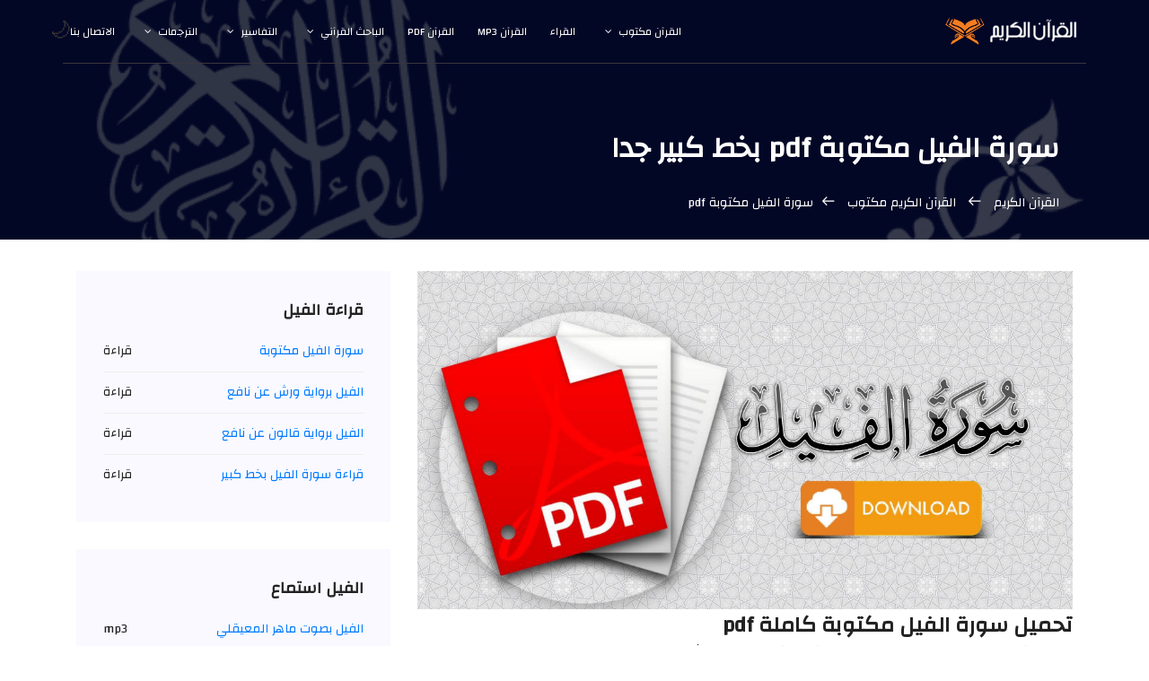

--- FILE ---
content_type: text/html
request_url: https://surahquran.com/surah-pdf/105.html
body_size: 5581
content:
	<!DOCTYPE html>
	<html itemscope="" itemtype="https://schema.org/WebPage" lang="ar" class="no-js">
	<head>
		<!-- Meta -->
		<meta name="viewport" content="width=device-width, initial-scale=1, shrink-to-fit=no">
        <link rel="icon" href="../img/favicon.png" type="image/png">
		<meta name="author" content="quran">
		<meta name="description" content="سورة الفيل pdf مكتوبة كاملة بالتشكيل تحميل ملف بي دي اف بخط كبير جدا و واضح بالرسم العثماني برواية حفص عن عاصم تنزيل pdf بخط المصحف .">
		<meta name="keywords" content="سورة الفيل , سورة pdf,الفيل pdf , سورة الفيل pdf ,سورة الفيل مكتوبة,سورة الفيل خط كبير,سورة الفيل مكتوبة pdf , سورة الفيل من المصحف pdf, سورة الفيل كاملة pdf, تنزيل سورة الفيل كاملة,pdf">
		<meta charset="UTF-8">
		<title>سورة الفيل مكتوبة pdf</title>
 
			<!-- CSS -->
			<link rel="stylesheet" href="../css/linearicons.css">
			<link rel="stylesheet" href="../css/font-awesome.min.css">
			<link rel="stylesheet" href="../css/bootstrap.css">
<link rel="stylesheet" href="../surah-pdf/main.css">			
			<link rel="stylesheet" href="../css/main.css">
			<link rel="stylesheet" href="fonts.css" type="text/css" charset="utf-8" /><link href="https://fonts.googleapis.com/css?family=Changa" rel="stylesheet">

		</head>
		<body>	
		  <header id="header" id="home" itemscope itemtype="https://schema.org/WPHeader">
		    <div class="container main-menu">
		    	<div class="row align-items-center justify-content-between d-flex">
			      <div id="logo">
			        <a href="https://surahquran.com"><img src="../img/logo.png" alt="القرآن الكريم" title="موقع سورة قرآن" /></a>
			      </div>
			      <nav id="nav-menu-container" itemscope itemtype="https://www.schema.org/SiteNavigationElement">
			        <ul class="nav-menu">
			          <li class="menu-has-children"><a href="#">القرآن مكتوب</a><ul><li><a href="../fahras.html">رواية حفص عن عاصم</a></li><li><a href="../shouba/fahras.html">رواية شعبة عن عاصم</a></li><li><a href="../warsh/fahras.html">رواية ورش عن نافع</a></li><li><a href="../qaloon/fahras.html">رواية قالون عن نافع</a></li><li><a href="../alsosi/fahras.html">رواية السوسي عن أبي عمرو</a></li><li><a href="../qumbul/fahras.html">رواية قنبل عن ابن كثير</a></li><li><a href="../aldoori/fahras.html">رواية الدوري عن أبي عمرو</a></li><li><a href="../albazzi/fahras.html">رواية البزي عن ابن كثير</a></li></ul></li>
			          <li><a href="../qura.html">القراء</a></li>
			          <li><a href="../mp3/index.html">القرآن mp3</a></li>
			          <li><a href="../quran-pdf.html">القرآن pdf</a></li><li class="menu-has-children"><a href="#">الباحث القرآني</a><ul><li><a href="https://surahquran.com/quran-search">الباحث القرآني</a></li><li><a href="https://surahquran.com/quran-search/quran_topic.html">مواضيع الآيات</a></li><li><a href="https://surahquran.com/quran-search/hadeeth_search.html">الباحث الحديثي</a></li></ul></li>	
			          <li class="menu-has-children"><a href="#">التفاسير</a><ul><li><a href="../tafsir-ibn-kathir/altafsir.html">تفسير ابن كثير</a></li><li><a href="../page/altafsir.html">التفسير الميسر</a></li><li><a href="../page/altafsir.html">تفسير الجلالين</a></li><li><a href="../tafsir-tabari/altafsir.html">تفسير الطبري</a></li><li><a href="../tafsir-alqurtubi/altafsir.html">تفسير القرطبي</a></li><li><a href="../tafsir-mokhtasar/altafsir.html">المختصر في التفسير</a></li><li><a href="../tafsir-assadi/altafsir.html">تفسير السعدي</a></li><li><a href="../tafsir-shawkani/altafsir.html">تفسير الشوكاني</a></li><li><a href="../tafsir-shanqiti/altafsir.html">تفسير الشنقيطي</a></li><li><a href="../quran-expressed/altafsir.html">إعراب القرآن الكريم</a></li></ul></li>	
			          <li class="menu-has-children"><a href="#">الترجمات</a><ul><li><a href="../translation/andonesy/Meanings.html">andonesy</a></li><li><a href="../translation/English/Meanings.html">English</a></li><li><a href="../translation/frinsh/Meanings.html">frinsh</a></li><li><a href="../translation/German/Meanings.html">German</a></li><li><a href="../translation/hausa/Meanings.html">hausa</a></li><li><a href="../translation/Spanish/Meanings.html">Spanish</a></li></ul></li>		
			          <li><a href="../contact.html">الاتصال بنا</a></li>
			        </ul>
			      </nav><!-- #nav-menu-container -->		    		
		    	</div>
		    </div>
		  </header><!-- #header -->
			<!-- start banner Area -->
			<section class="banner-area relative" id="home">	
				<div class="overlay overlay-bg"></div>
				<div class="container">				
					<div class="row d-flex align-items-center justify-content-center">
						<div class="about-content col-lg-12">
							<h1 class="text-white">
								سورة الفيل مكتوبة pdf بخط كبير جدا		
							</h1>	
							<p class="text-white link-nav"><a href="https://surahquran.com">القرآن الكريم</a>  <span class="lnr lnr-arrow-right"></span><a href="surah-pdf.html"> القرآن الكريم مكتوب</a>  <span class="lnr lnr-arrow-right"></span><a>سورة الفيل مكتوبة pdf</a></p>
						</div>	
					</div>
				</div>
			</section>
			<!-- End banner Area -->					  
	
			<!-- Start event-details Area -->
			<section class="event-details-area section-gap">
				<div class="container">
					<div class="row">
						<div class="col-lg-8 event-details-left">
							<div class="main-img">
								<img class="img-fluid" src="../img/pdf/105.jpg" alt="سورة الفيل مكتوبة pdf">
							</div>
							<div class="details-content">
								<a href="#">
									<h3>تحميل سورة الفيل مكتوبة كاملة pdf</h3>
								</a>
								<p>القرآن الكريم | سورة الفيل | تنزيل سورة الفيل مكتوبة كاملة بالرسم العثماني برواية حفص عن عاصم بصيغة pdf , تحميل ملف pdf بخط كبير جدا و بجودة عالية و برابط واحد مباشر .</p>
								<p>
									الحمد لله رب العالمين و الصلاة و السلام على سيدنا محمد و على آله و صحبه أجمعين أما بعد :

                                    يسرنا أن نقدم لكم القرآن الكريم مكتوبا بالرسم العثماني برواية حفص عن عاصم مقسما إلى سور كل ملف بصيغة pdf للقراءة على الجوال و الكومبيوتر .
								</p>
								<h4>
تنزيل سورة الفيل pdf كاملة بخط المصحف حفص :
</h4>
                        <div class="title text-center">
                            <a class="genric-btn default-border" target="_blank" href="https://surahquran.com/surah-pdf/pdf/105.pdf"><img style="MAX-WIDTH: 150PX;" src="../img/core-img/pdf.ico" alt="تحميل سورة الفيل مكتوبة pdf"></br>تحميل سورة الفيل  pdf</a>
                        </div>
<br>
<div class="title text-center">
<a href="../105.html" tppabs="65.html" class="button">قراءة سورة الفيل</a>
</div>
<br>
							<h5 >
								 تحميل القرآن الكريم مكتوب pdf للقراءة
							</h5>
							<p>
							 يمكنكم تحميل المصحف كامل مكتوب بالرسم العثماني بصيغة pdf أو اختيار سورة أخرى من القائمة .
							</p>
							<div class="row details-content">
								<div class="col single-detials">
									<a><h6>تحميل القرآن </h6></a>		
									<p>
									تحميل القرآن الكريم كاملا  : <a href="https://surahquran.com/quran-pdf.html" >تحميل المصحف </a> .
									</p>						
								</div>
								<div class="col single-detials">
									<a><h6>فهرس السور </h6></a>		
									<p>
									 اختيار سورة من القائمة التالية : <a href="surah-pdf.html" >قائمة السور</a>.
									</p>						
								</div>								
							</div>
							</li>
							</ul>
							
							
							</div>
							<div class="social-nav row no-gutters">
								<div class="col-lg-6 col-md-6 navs">
									<a href="surah-pdf.html" class="nav-prev"><span class="lnr lnr-arrow-left"></span>البداية</a>
									<a href="106.html" class="nav-next">سورة قريش<span class="lnr lnr-arrow-right"></span></a>									
								</div>
							</div>
						</div>
						<div class="col-lg-4 event-details-right">
							<div class="single-event-details">
								<h4>قراءة الفيل</h4>
								<ul class="mt-10">
									<li class="justify-content-between d-flex">
										<span><a href="../105.html">سورة الفيل مكتوبة</a></span>
										<span>قراءة</span>
									</li>
									<li class="justify-content-between d-flex">
										<span><a href="../warsh/105.html">الفيل برواية ورش عن نافع</a></span>
										<span>قراءة</span>
									</li>
									<li class="justify-content-between d-flex">
										<span><a href="../qaloon/105.html">الفيل برواية قالون عن نافع</a></span>
										<span>قراءة</span>
									</li>
									<li class="justify-content-between d-flex">
										<span><a href="../quran-search/sorah-105.html">قراءة سورة الفيل بخط كبير</a></span>
										<span>قراءة</span>
									</li>														
								</ul>
							</div>
							<div class="single-event-details">
								<h4>الفيل استماع</h4>
								<ul class="mt-10">
									<li class="justify-content-between d-flex">
										<span><a href="../mp3/maher/105.html">الفيل بصوت ماهر المعيقلي</a></span>
										<span>mp3</span>
									</li>
									<li class="justify-content-between d-flex">
										<span><a href="../mp3/Al-Ghamdi/105.html">الفيل بصوت سعد الغامدي</a></span>
										<span>mp3</span>
									</li>
									<li class="justify-content-between d-flex">
										<span><a href="../mp3/Al-Ajmy/105.html">الفيل بصوت أحمد العجمي</a></span>
										<span>mp3</span>
									</li>
									<li class="justify-content-between d-flex">
										<span><a href="../mp3/aljalil/105.html">الفيل بصوت خالد الجليل</a></span>
										<span>mp3</span>
									</li>									
								</ul>
							</div>
							<div class="single-event-details">
								<h4>تفسير الفيل</h4>
								<ul class="mt-10">
									<li class="justify-content-between d-flex">
										<span><a href="../tafsir-ibn-kathir/601.html">تفسير ابن كثير</a></span>
										<span>الفيل</span>
									</li>
									<li class="justify-content-between d-flex">
										<span><a href="../tafsir-tabari/601.html">تفسير الطبري</a></span>
										<span>الفيل</span>
									</li>
									<li class="justify-content-between d-flex">
										<span><a href="../tafsir-assadi/601.html">تفسير السعدي</a></span>
										<span>الفيل</span>
									</li>
									<li class="justify-content-between d-flex">
										<span><a href="../tafsir-mokhtasar/601.html">المختصر في التفسير</a></span>
										<span>الفيل</span>
									</li>									
								</ul>
							</div>														
						</div>
					</div>
				</div>	
			</section>
			<!-- End event-details Area -->
					
							<!-- Start popular-courses Area --> 
			<section class="popular-courses-area section-gap courses-page">
				<div class="container">
					<div class="row d-flex justify-content-center">
						<div class="menu-content pb-70 col-lg-8">
							<div class="title text-center">
								<h3 style="font-size: 36px;" class="mb-10">تحميل القرآن الكريم بصيغة pdf</h3>
							</div>
						</div>
					</div>						
					<div class="row">
						<div class="single-popular-carusel col-lg-3 col-md-6">
							<div class="thumb-wrap relative">
								<div class="thumb relative">
									<div class="overlay overlay-bg"></div>	
									<img class="img-fluid" src="../img/warshm.jpg" alt="مصحف ورش عن نافع">
								</div>
								<div class="meta d-flex justify-content-between">
									<p><span class="lnr lnr-users"></span> تصفح <span class="lnr lnr-download"></span>تنزيل</p>
									<h4>PDF</h4>
								</div>									
							</div>
							<div class="details">
								<a href="../warsh-pdf.html">
									<h4>
										القرآن الكريم برواية ورش عن نافع
									</h4>
								</a>
								<p>
									القرآن الكريم برواية ورش عن نافع مصحف المدينة المنورة بصيغة pdf مكتوب بالرسم العثماني وفق اصطلاحات الضبط المغربية.										
								</p>
							</div>
						</div>	
						<div class="single-popular-carusel col-lg-3 col-md-6">
							<div class="thumb-wrap relative">
								<div class="thumb relative">
									<div class="overlay overlay-bg"></div>	
									<img class="img-fluid" src="../img/azraqm.jpg" alt="مصحف المدينة">
								</div>
								<div class="meta d-flex justify-content-between">
									<p><span class="lnr lnr-users"></span> تصفح <span class="lnr lnr-download"></span>تنزيل</p>
									<h4>PDF</h4>
								</div>									
							</div>
							<div class="details">
								<a href="../quran-blue.html">
									<h4>
										مصحف المدينة المنورة الأزرق
									</h4>
								</a>
								<p>
									مصحف المدينة المنورة العادي باللون الأزرق تمت طباعته في مجمع الملك فهد في المدينة المنورة .										
								</p>
							</div>
						</div>	
						<div class="single-popular-carusel col-lg-3 col-md-6">
							<div class="thumb-wrap relative">
								<div class="thumb relative">
									<div class="overlay overlay-bg"></div>	
									<img class="img-fluid" src="../img/tajweedm.jpg" alt="مصحف التجويد">
								</div>
								<div class="meta d-flex justify-content-between">
									<p><span class="lnr lnr-users"></span> تصفح <span class="lnr lnr-download"></span>تنزيل</p>
									<h4>PDF</h4>
								</div>									
							</div>
							<div class="details">
								<a href="../tajweed.html">
									<h4>
										مصحف التجويد الملون
									</h4>
								</a>
								<p>
									مصحف التجويد الملون مكتوب بالرسم العثماني بثلاثة ألوان الأزرق و الخضر و الأحمر بتدرجاته و التي تشمل 28 حكما تجويديا .										
								</p>
							</div>
						</div>	
						<div class="single-popular-carusel col-lg-3 col-md-6">
							<div class="thumb-wrap relative">
								<div class="thumb relative">
									<div class="overlay overlay-bg"></div>	
									<img class="img-fluid" src="../img/mobilem.jpg" alt="مصحف للموبايل">
								</div>
								<div class="meta d-flex justify-content-between">
									<p><span class="lnr lnr-users"></span> تصفح <span class="lnr lnr-download"></span>تنزيل</p>
									<h4>PDF</h4>
								</div>									
							</div>
							<div class="details">
								<a href="../quran-mobile-pdf.html">
									<h4>
										القرآن الكريم للموبايل
									</h4>
								</a>
								<p>
									القرآن الكريم للقراءة للهاتف النقال الموبايل أو الجوال وجميع الأجهزة المحمولة والتابلت  مناسب للقراءة أثناء التنقل .										
								</p>
							</div>
						</div>							
						<a href="https://surahquran.com/quran-pdf.html" class="primary-btn text-uppercase mx-auto">المزيد من المصاحف pdf</a>													
					</div>
				</div>	
			</section>
			<!-- End popular-courses Area -->
						<!-- Start cta-one Area -->
			<section class="cta-one-area relative section-gap">
				<div class="container">
					<div class="overlay overlay-bg"></div>
					<div class="row justify-content-center">
						<div class="wrap">
							<b style="color: #fff !important; font-size: 36px; font-weight: bold; position: relative;">شكرا لدعمكم </b>
							<p>
								تم تأسيس موقع سورة قرآن كبادرة متواضعة بهدف خدمة الكتاب العزيز و السنة المطهرة و الاهتمام بطلاب العلم و تيسير العلوم الشرعية على منهاج الكتاب و السنة , وإننا سعيدون بدعمكم لنا و نقدّر حرصكم على استمرارنا و نسأل الله تعالى أن يتقبل منا و يجعل أعمالنا خالصة لوجهه الكريم .<BR>
							<a class="primary-btn wh" target="_blank" href="../116.html">  تحميل المصحف الشريف  <i class="lnr lnr-smile"></i></a>
						</div>					
					</div>
				</div>	
			</section>
			<!-- End cta-one Area -->

			<!-- start footer Area -->		
			<footer class="footer-area section-gap" itemscope itemtype="https://schema.org/WPFooter">
				<div class="container">
					<div class="row">
						<div class="col-lg-2 col-md-6 col-sm-6">
							<div class="single-footer-widget">
								<h4>صفحات مهمة</h4>
								<ul>
									<li><a href="../privacy.html">سياسة الخصوصية</a></li>
									<li><a href="../terms.html">شروط الاستخدام</a></li>
									<li><a href="../about.html">نبذة عن موقعنا</a></li>
									<li><a href="../contact.html">الاتصال بنا</a></li>
								</ul>								
							</div>
						</div>
						<div class="col-lg-2 col-md-6 col-sm-6">
							<div class="single-footer-widget">
								<h4>أقسام الموقع</h4>
								<ul>
									<li><a href="../quran-search/">الباحث القرآني</a></li>
									<li><a href="../">القرآن الكريم مكتوب</a></li>
									<li><a href="../page/altafsir.html">تفسير القرآن الكريم</a></li>
									<li><a href="../translation/English/Meanings.html">ترجمة معاني القرآن</a></li>						
								</ul>								
							</div>
						</div>
						<div class="col-lg-2 col-md-6 col-sm-6">
							<div class="single-footer-widget">
								<h4>فهارس القرآن</h4>
								<ul>
									<li><a href="../othmani.html">فهرس الروايات</a></li>
									<li><a href="../quran-search/quran.html">فهرس السور</a></li>
									<li><a href="../quran-search/chapter.html">فهرس الأجزاء</a></li>
									<li><a href="../pages.html">فهرس الصفحات</a></li>
								</ul>								
							</div>
						</div>
						<div class="col-lg-2 col-md-6 col-sm-6">
							<div class="single-footer-widget">
								<h4>روابط تهمكم</h4>
								<ul>
									<li><a href="../quran-pdf.html">مصاحف عثمانية pdf</a></li>
									<li><a href="../pdf-tafseer-books.html">أفضل كتب التفسير</a></li>
									<li><a href="../pdf-hadith-books.html">كتب الحديث الستة</a></li>
									<li><a href="../pdf-history-books.html">أفضل كتب التاريخ</a></li>
								</ul>								
							</div>
						</div>																		
						<div class="col-lg-4  col-md-6 col-sm-6">
							<div class="single-footer-widget">
								<h4>نبذة عن موقعنا</h4>
								<p>إن موقع سورة قرآن هو موقع اسلامي على منهاج الكتاب و السنة , يقدم القرآن الكريم مكتوب بالرسم العثماني بعدة روايات بالاضافة للعديد من التفاسير و ترجمات المعاني مع امكانية الاستماع و التحميل للقرآن الكريم بصوت أشهر قراء العالم الاسلامي .</p>
							</div>
						</div>											
					</div>					<div class="footer-bottom row align-items-center justify-content-between">
						<p class="footer-text m-0 col-lg-6 col-md-12"><!-- Link back to Colorlib can't be removed. Template is licensed under CC BY 3.0. -->
الحقوق محفوظة لكل مسلم &copy;2016 - <script>document.write(new Date().getFullYear());</script> <a href="https://surahquran.com" target="_blank">موقع القرآن الكريم</a> | قالب <i class="fa fa-heart-o" aria-hidden="true"></i> by <a >Colorlib</a>
<!-- Link back to Colorlib can't be removed. Template is licensed under CC BY 3.0. --></p>
						<div class="col-lg-6 col-sm-12 footer-social">
							<a target="_blank" href="../redirect/facebook.html" title="فيس بوك" ><i class="fa fa-facebook"></i></a>
							<a target="_blank" href="../redirect/twitter.html" title="تويتر"><i class="fa fa-twitter"></i></a>
							<a target="_blank" href="../redirect/instagram.html" title="انستغرام" ><i class="fa fa-instagram"></i></a>
							<a target="_blank" href="../redirect/linkedin.html" title="linkedin"><i class="fa fa-linkedin"></i></a>
							<a target="_blank" href="../redirect/pinterest.html" title="دبابيس"><i class="fa fa-pinterest"></i></a>
							<a target="_blank" href="../redirect/youtube.html" title="يوتيوب" ><i class="fa fa-youtube"></i></a>
						</div>
					</div>						
				</div>
			</footer>	
			<!-- End footer Area -->	
 			<script src="../js/vendor/jquery-3.3.1.min.js"></script>	
			<script src="../js/superfish.min.js"></script>	
			<script src="../js/jquery.magnific-popup.min.js"></script>	
			<script src="../js/owl.carousel.min.js"></script>									
			<script src="../js/main.js"></script>
            <script async src="https://www.googletagmanager.com/gtag/js?id=UA-138296882-1"></script><script>  window.dataLayer = window.dataLayer || [];  function gtag(){dataLayer.push(arguments);} gtag('js', new Date());  gtag('config', 'UA-138296882-1');</script><!-- Go to www.addthis.com/dashboard to customize your tools --> <script type="text/javascript" src="//s7.addthis.com/js/300/addthis_widget.js#pubid=ra-5cb0f0eed56654e2"></script>			
		<script defer src="https://static.cloudflareinsights.com/beacon.min.js/vcd15cbe7772f49c399c6a5babf22c1241717689176015" integrity="sha512-ZpsOmlRQV6y907TI0dKBHq9Md29nnaEIPlkf84rnaERnq6zvWvPUqr2ft8M1aS28oN72PdrCzSjY4U6VaAw1EQ==" data-cf-beacon='{"version":"2024.11.0","token":"d217043922c544b383daade379521857","r":1,"server_timing":{"name":{"cfCacheStatus":true,"cfEdge":true,"cfExtPri":true,"cfL4":true,"cfOrigin":true,"cfSpeedBrain":true},"location_startswith":null}}' crossorigin="anonymous"></script>
</body>
	</html>

--- FILE ---
content_type: text/html; charset=UTF-8
request_url: https://surahquran.com/surah-pdf/fonts.css
body_size: 9437
content:
<!DOCTYPE html>
<html itemscope itemtype=https://schema.org/WebSite lang=ar class=no-js>
<head>
<meta name=viewport content="width=device-width, initial-scale=1, shrink-to-fit=no">
<meta charset=UTF-8>
<meta name=author content=quran>
<meta name="description" content="القرآن الكريم مكتوب كامل (سورة قرآن surah quran) المصحف الشريف | موقع يخدم القران الكريم يقدم سور القران مكتوبة بالرسم العثماني بعدة روايات مع التفسير و ترجمة المعاني و تحميل المصحف الشريف mp3 بصوت أشهر القراء.">
<meta name="keywords" content="القران الكريم,القرآن الكريم,القرآن الكريم مكتوب,قران,القران,سورة,قرآن,surah,quran,surah quran,قران الكريم,قران كريم,القرءان,تحميل القرآن الكريم,المصحف الشريف,قرأن,القران الكريم قراءة,القران الكريم كامل,قران مكتوب,المصحف">
<link rel=icon href=https://surahquran.com/img/favicon.png type=image/png>
<link rel=apple-touch-icon sizes=180x180 href=https://surahquran.com/img/icon/apple-touch-icon.png>
<link rel=icon type=image/png sizes=32x32 href=https://surahquran.com/img/icon/32x32.png>
<link rel=icon type=image/png sizes=16x16 href=https://surahquran.com/img/icon/16x16.png>
<link rel=manifest href=https://surahquran.com/img/icon/manifest.json>
<meta name=viewport content="width=device-width, initial-scale=1.0">
<meta name=theme-color content=#218756>
<meta property=og:title content="القرآن الكريم مكتوب كامل - المصحف الشريف ( سورة قرآن surah quran )" >
<meta property=og:description content="موقع القرآن الكريم - المصحف الشريف - سور القران مكتوبة بالرسم العثماني بعدة روايات مع التفسير و ترجمة المعاني و تحميل المصحف الشريف mp3 بصوت أشهر القراء." >
<meta property=og:image content=https://surahquran.com/img/shair/shairquranblack.png >
<meta property=og:url content=https://surahquran.com >
<title>القرآن الكريم مكتوب كامل - المصحف الشريف ( سورة قرآن surah quran )</title>
<link rel=stylesheet href=https://surahquran.com/css/bootstrap.css>
<link rel=stylesheet href=https://surahquran.com/css/main.css>
<link href="https://fonts.googleapis.com/css?family=Changa" rel=stylesheet>
<link rel=canonical href=https://surahquran.com >
<style>img{border-radius:33px}td,th{border:0}@media(max-width:768px){.single-feature{display:none!important}}</style>
<script async src="https://pagead2.googlesyndication.com/pagead/js/adsbygoogle.js?client=ca-pub-9854153653609744" crossorigin="anonymous"></script>
</head>
<body>
<header id=header class=home itemscope itemtype=https://schema.org/WPHeader>
<div class="container main-menu">
<div class="row align-items-center justify-content-between d-flex">
<div id=logo>
<a href=https://surahquran.com><img loading=lazy src=https://surahquran.com/img/logo2.svg alt="القرآن الكريم" title="موقع القران الكريم" ></a>
</div>
<nav id=nav-menu-container itemscope itemtype=https://www.schema.org/SiteNavigationElement>
<ul class=nav-menu>
<li class=menu-has-children><a href=https://surahquran.com/#>القرآن مكتوب</a><ul><li><a href=https://surahquran.com/fahras.html>رواية حفص عن عاصم</a></li><li><a href=https://surahquran.com/shouba/fahras.html>رواية شعبة عن عاصم</a></li><li><a href=https://surahquran.com/warsh/fahras.html>رواية ورش عن نافع</a></li><li><a href=https://surahquran.com/qaloon/fahras.html>رواية قالون عن نافع</a></li><li><a href=https://surahquran.com/alsosi/fahras.html>رواية السوسي عن أبي عمرو</a></li><li><a href=https://surahquran.com/qumbul/fahras.html>رواية قنبل عن ابن كثير</a></li><li><a href=https://surahquran.com/aldoori/fahras.html>رواية الدوري عن أبي عمر</a></li><li><a href=https://surahquran.com/albazzi/fahras.html>رواية البزي عن ابن كثير</a></li></ul></li>
<li><a href=https://surahquran.com/qura.html>القراء</a></li>
<li><a href=https://surahquran.com/Download-Quran-mp3.html>القرآن mp3</a></li>
<li><a href=https://surahquran.com/quran-pdf.html>القرآن pdf</a></li><li class=menu-has-children><a href=https://surahquran.com/#>الباحث القرآني</a><ul><li><a href=https://surahquran.com/quran-search>الباحث القرآني</a></li><li><a href=https://surahquran.com/quran-search/quran_topic.html>مواضيع الآيات</a></li><li><a href=https://surahquran.com/quran-search/hadeeth_search.html>الباحث الحديثي</a></li></ul></li>
<li class=menu-has-children><a href=https://surahquran.com/#>التفاسير</a><ul><li><a href=https://surahquran.com/tafsir-ibn-kathir/altafsir.html>تفسير ابن كثير</a></li><li><a href=https://surahquran.com/page/altafsir.html>التفسير الميسر</a></li><li><a href=https://surahquran.com/tafsir-tabari/altafsir.html>تفسير الطبري</a></li><li><a href=https://surahquran.com/tafsir-alqurtubi/altafsir.html>تفسير القرطبي</a></li><li><a href=https://surahquran.com/tafsir-mokhtasar/altafsir.html>المختصر في التفسير</a></li><li><a href=https://surahquran.com/tafsir-assadi/altafsir.html>تفسير السعدي</a></li><li><a href=https://surahquran.com/tafsir-shawkani/altafsir.html>تفسير الشوكاني</a></li><li><a href=https://surahquran.com/tafsir-shanqiti/altafsir.html>تفسير الشنقيطي</a></li><li><a href=https://surahquran.com/tafseer-alquran.html>تفسير سور القرآن</a></li><li><a href=https://surahquran.com/quran-expressed/altafsir.html>إعراب القرآن الكريم</a></li></ul></li>
<li class=menu-has-children><a href=https://surahquran.com/#>lang (ar)</a><ul><li><a href=https://surahquran.com/#>العربية</a></li><li><a href=https://surahquran.com/English/>English</a></li><li><a href=https://surahquran.com/quran-turkish.html>türkçe</a></li><li><a href=https://surahquran.com/quran-french.html>français</a></li><li><a href=https://surahquran.com/quran-russian.html>русском</a></li><li><a href=https://surahquran.com/quran-farsi.html>فارسی</a></li><li><a href=https://surahquran.com/Andonesy/>Indonesia</a></li><li><a href=https://surahquran.com/Urdu/>اردو</a></li><li><a href=https://surahquran.com/Bengali/>বাংলা</a></li></ul></li>
<li><a href=https://surahquran.com/contact.html>الاتصال بنا</a></li>
</ul>
</nav>
</div>
</div>
</header>
<section class="banner-area relative" id=home>
<div class="overlay overlay-bg"></div>
<div class=container>
<div style=height:270px;padding-top:71px class="row d-flex align-items-center justify-content-between">
<div style=text-align:center class="banner-content col-md-12">
<h1 class=text-uppercase>القران الكريم</h1>
<h2 style=font-size:18px class=text-white>القرآن الكريم مكتوب كامل</h2>
</div>
</div>
</div>
</section>
<section class="blog-area section-gap" id=blog>
<div class=container>
<div class="row d-flex justify-content-center">
<div class="menu-content pb-70 col-lg-8">
<div class="title text-center">
<p><img class=iqra loading=lazy alt="إقرأ بسم ربك الذي خلق " style=max-width:85%;border-radius:0 src=https://surahquran.com/img/iqraa.png ></p>
<h3 style=font-size:18px class="mt-20 mb-20">قراءة <a href=https://surahquran.com/quran-search/quran.html>سور القرآن الكريم</a> مكتوبة</h3>
<a href=https://surahquran.com/fahras.html class=button>فهرس القران الكريم</a>
<a href=https://surahquran.com/quran-search/chapter.html class=button>أجزاء القرآن الكريم</a>
<a href=https://surahquran.com/Download-Quran-mp3.html class=button>القرآن الكريم MP3</a>
<a href=https://surahquran.com/pages.html class=button>القرآن بالصفحات</a>
<h2 style=font-size:14px;font-weight:300>موقع ( سورة قرآن surah quran ) المصحف الشريف</h2>
<p>قراءة سور القران مكتوبة بالرسم العثماني بعدة روايات مع التفسير و ترجمة المعاني و تحميل المصحف الشريف mp3 بصوت أشهر القراء - الاستماع إلى <a href=https://surahquran.com/Radio-Quran-Cairo.html>اذاعة القران الكريم</a>.</p>
<script async src="https://cse.google.com/cse.js?cx=69ef0c188a1017fb4"></script>
<div class=gcse-search></div>
<a href=https://surahquran.com/1.html class=button>سورة الفاتحة</a>
<a href=https://surahquran.com/2.html class=button>سورة البقرة</a>
<a href=https://surahquran.com/3.html class=button>سورة آل عمران</a>
<a href=https://surahquran.com/4.html class=button>سورة النساء</a>
<a href=https://surahquran.com/5.html class=button>سورة المائدة</a>
<a href=https://surahquran.com/6.html class=button>سورة الأنعام</a>
<a href=https://surahquran.com/7.html class=button>سورة الأعراف</a>
<a href=https://surahquran.com/8.html class=button>سورة الأنفال</a>
<a href=https://surahquran.com/9.html class=button>سورة التوبة</a>
<a href=https://surahquran.com/10.html class=button>سورة يونس</a>
<a href=https://surahquran.com/11.html class=button>سورة هود</a>
<a href=https://surahquran.com/12.html class=button>سورة يوسف</a>
<a href=https://surahquran.com/13.html class=button>سورة الرعد</a>
<a href=https://surahquran.com/14.html class=button>سورة إبراهيم</a>
<a href=https://surahquran.com/15.html class=button>سورة الحجر</a>
<a href=https://surahquran.com/16.html class=button>سورة النحل</a>
<a href=https://surahquran.com/17.html class=button>سورة الإسراء</a>
<a href=https://surahquran.com/18.html class=button>سورة الكهف</a>
<a href=https://surahquran.com/19.html class=button>سورة مريم</a>
<a href=https://surahquran.com/20.html class=button>سورة طه</a>
<a href=https://surahquran.com/21.html class=button>سورة الأنبياء</a>
<a href=https://surahquran.com/22.html class=button>سورة الحج</a>
<a href=https://surahquran.com/23.html class=button>سورة المؤمنون</a>
<a href=https://surahquran.com/24.html class=button>سورة النور</a>
<a href=https://surahquran.com/25.html class=button>سورة الفرقان</a>
<a href=https://surahquran.com/26.html class=button>سورة الشعراء</a>
<a href=https://surahquran.com/27.html class=button>سورة النمل</a>
<a href=https://surahquran.com/28.html class=button>سورة القصص</a>
<a href=https://surahquran.com/29.html class=button>سورة العنكبوت</a>
<a href=https://surahquran.com/30.html class=button>سورة الروم</a>
<a href=https://surahquran.com/31.html class=button>سورة لقمان</a>
<a href=https://surahquran.com/32.html class=button>سورة السجدة</a>
<a href=https://surahquran.com/33.html class=button>سورة الأحزاب</a>
<a href=https://surahquran.com/34.html class=button>سورة سبأ</a>
<a href=https://surahquran.com/35.html class=button>سورة فاطر</a>
<a href=https://surahquran.com/36.html class=button>سورة يس</a>
<a href=https://surahquran.com/37.html class=button>سورة الصافات</a>
<a href=https://surahquran.com/38.html class=button>سورة ص</a>
<a href=https://surahquran.com/39.html class=button>سورة الزمر</a>
<a href=https://surahquran.com/40.html class=button>سورة غافر</a>
<a href=https://surahquran.com/41.html class=button>سورة فصلت</a>
<a href=https://surahquran.com/42.html class=button>سورة الشورى</a>
<a href=https://surahquran.com/43.html class=button>سورة الزخرف</a>
<a href=https://surahquran.com/44.html class=button>سورة الدخان</a>
<a href=https://surahquran.com/45.html class=button>سورة الجاثية</a>
<a href=https://surahquran.com/46.html class=button>سورة الأحقاف</a>
<a href=https://surahquran.com/47.html class=button>سورة محمد</a>
<a href=https://surahquran.com/48.html class=button>سورة الفتح</a>
<a href=https://surahquran.com/49.html class=button>سورة الحجرات</a>
<a href=https://surahquran.com/50.html class=button>سورة ق</a>
<a href=https://surahquran.com/51.html class=button>سورة الذاريات</a>
<a href=https://surahquran.com/52.html class=button>سورة الطور</a>
<a href=https://surahquran.com/53.html class=button>سورة النجم</a>
<a href=https://surahquran.com/54.html class=button>سورة القمر</a>
<a href=https://surahquran.com/55.html class=button>سورة الرحمن</a>
<a href=https://surahquran.com/56.html class=button>سورة الواقعة</a>
<a href=https://surahquran.com/57.html class=button>سورة الحديد</a>
<a href=https://surahquran.com/58.html class=button>سورة المجادلة</a>
<a href=https://surahquran.com/59.html class=button>سورة الحشر</a>
<a href=https://surahquran.com/60.html class=button>سورة الممتحنة</a>
<a href=https://surahquran.com/61.html class=button>سورة الصف</a>
<a href=https://surahquran.com/62.html class=button>سورة الجمعة</a>
<a href=https://surahquran.com/63.html class=button>سورة المنافقون</a>
<a href=https://surahquran.com/64.html class=button>سورة التغابن</a>
<a href=https://surahquran.com/65.html class=button>سورة الطلاق</a>
<a href=https://surahquran.com/66.html class=button>سورة التحريم</a>
<a href=https://surahquran.com/67.html class=button>سورة الملك</a>
<a href=https://surahquran.com/68.html class=button>سورة القلم</a>
<a href=https://surahquran.com/69.html class=button>سورة الحاقة</a>
<a href=https://surahquran.com/70.html class=button>سورة المعارج</a>
<a href=https://surahquran.com/71.html class=button>سورة نوح</a>
<a href=https://surahquran.com/72.html class=button>سورة الجن</a>
<a href=https://surahquran.com/73.html class=button>سورة المزمل</a>
<a href=https://surahquran.com/74.html class=button>سورة المدثر</a>
<a href=https://surahquran.com/75.html class=button>سورة القيامة</a>
<a href=https://surahquran.com/76.html class=button>سورة الإنسان</a>
<a href=https://surahquran.com/77.html class=button>سورة المرسلات</a>
<a href=https://surahquran.com/78.html class=button>سورة النبأ</a>
<a href=https://surahquran.com/79.html class=button>سورة النازعات</a>
<a href=https://surahquran.com/80.html class=button>سورة عبس</a>
<a href=https://surahquran.com/81.html class=button>سورة التكوير</a>
<a href=https://surahquran.com/82.html class=button>سورة الانفطار</a>
<a href=https://surahquran.com/83.html class=button>سورة المطففين</a>
<a href=https://surahquran.com/84.html class=button>سورة الإنشقاق</a>
<a href=https://surahquran.com/85.html class=button>سورة البروج</a>
<a href=https://surahquran.com/86.html class=button>سورة الطارق</a>
<a href=https://surahquran.com/87.html class=button>سورة الأعلى</a>
<a href=https://surahquran.com/88.html class=button>سورة الغاشية</a>
<a href=https://surahquran.com/89.html class=button>سورة الفجر</a>
<a href=https://surahquran.com/90.html class=button>سورة البلد</a>
<a href=https://surahquran.com/91.html class=button>سورة الشمس</a>
<a href=https://surahquran.com/92.html class=button>سورة الليل</a>
<a href=https://surahquran.com/93.html class=button>سورة الضحى</a>
<a href=https://surahquran.com/94.html class=button>سورة الشرح</a>
<a href=https://surahquran.com/95.html class=button>سورة التين</a>
<a href=https://surahquran.com/96.html class=button>سورة العلق</a>
<a href=https://surahquran.com/97.html class=button>سورة القدر</a>
<a href=https://surahquran.com/98.html class=button>سورة البينة</a>
<a href=https://surahquran.com/99.html class=button>سورة الزلزلة</a>
<a href=https://surahquran.com/100.html class=button>سورة العاديات</a>
<a href=https://surahquran.com/101.html class=button>سورة القارعة</a>
<a href=https://surahquran.com/102.html class=button>سورة التكاثر</a>
<a href=https://surahquran.com/103.html class=button>سورة العصر</a>
<a href=https://surahquran.com/104.html class=button>سورة الهمزة</a>
<a href=https://surahquran.com/105.html class=button>سورة الفيل</a>
<a href=https://surahquran.com/106.html class=button>سورة قريش</a>
<a href=https://surahquran.com/107.html class=button>سورة الماعون</a>
<a href=https://surahquran.com/108.html class=button>سورة الكوثر</a>
<a href=https://surahquran.com/109.html class=button>سورة الكافرون</a>
<a href=https://surahquran.com/110.html class=button>سورة النصر</a>
<a href=https://surahquran.com/111.html class=button>سورة المسد</a>
<a href=https://surahquran.com/112.html class=button>سورة الإخلاص</a>
<a href=https://surahquran.com/113.html class=button>سورة الفلق</a>
<a href=https://surahquran.com/114.html class=button>سورة الناس</a>
<br><br>
<b style=font-weight:bold;font-size:large>كتاب أنزلناه إليك مبارك ليدبروا آياته وليتذكر أولوا الألباب (ص:29)</b>
<p>عن أبي أمامة الباهلي رضي الله عنه قال :
سمعت رسول الله صلى الله عليه وسلم يقول : اقرءوا القرآن فإنه يأتي يوم القيامة شفيعا لأصحابه , اقرءوا الزهراوين البقرة وسورة آل عمران فإنهما تأتيان يوم القيامة كأنهما غمامتان أو كأنهما غيايتان أو كأنهما فرقان من طير صواف تحاجان عن أصحابهما اقرءوا سورة البقرة فإن أخذها بركة وتركها حسرة ولا تستطيعها البطلة .... رواه مسلم</p>
<a href=https://surahquran.com/Ahzab-alquran.html class=button>أحزاب القرآن</a>
<a href=https://surahquran.com/quran-khashie.php class=button>تلاوات خاشعة</a>
<a href=https://surahquran.com/quran-mp3-full.html class=button>مصاحف صوتية كاملة</a>
<a href=https://surahquran.com/download-surahs-quran-mp3.html class=button>سور القرآن mp3</a>
<a href=https://surahquran.com/99-Names-of-Allah-with-Meaning.html class=button>أسماء الله الحسنى</a>
<a href=https://surahquran.com/Dua-and-Dhikr.html class=button>أدعية وأذكار</a>
<a href=https://surahquran.com/Encyclopedia-Sahih-Prophetic-Hadiths.html class=button>أحاديث صحيحة</a>
<a href=https://surahquran.com/quran-videos.html class=button>القرآن فيديو</a>
<a href=https://surahquran.com/English/ class=button>The Holy Quran</a>
<a href=https://surahquran.com/quran-english.html class=button>Quran in English</a>
<a href=https://surahquran.com/quran-online.html class=button>Quran online</a>
<a href=https://surahquran.com/quran-turkish.html class=button>Kur'an-ı Kerim Türkçe</a>
<a href=https://surahquran.com/Andonesy/ class=button>Suci Quran (indonesia)</a>
<a href=https://surahquran.com/Urdu/ class=button>قرآن پاک اردو</a>
<a href=https://surahquran.com/quran-pak-urdu-online.html class=button>Quran pak Urdu</a>
<a href=https://surahquran.com/Bengali/ class=button>পবিত্র কুরআন</a>
<a href=https://surahquran.com/quran-french.html class=button>Coran en français</a>
<a href=https://surahquran.com/quran-russian.html class=button>Коран на русском</a>
<a href=https://surahquran.com/quran-farsi.html class=button>قرآن کریم - فارسی</a>
<a href=https://surahquran.com/tafseer-alquran.html class=button>تفسير سور القرآن</a>
<div style=padding-bottom:0 class=section-top-border>
<h2 style=font-size:18px>المصحف الشريف كامل مكتوب</h2>
<b style=font-weight:bold;font-size:large>الحمد لله رب العالمين</b>
<p>بنعمة من الله و فضل منه سبحانه تم موقع القرآن الكريم مكتوبا بالتشكيل بالرسم العثماني للقراءة بروايات عديدة بالاضافة إلى عشر تفاسير و ست ترجمات للمعاني و ميزة الباحث القرآني و الاستماع لأشهر قراء العالم الاسلامي . </p>
<div class=row>
<div style=margin-bottom:20px;font-size:16px class=col-md-4>
<a href=https://surahquran.com/fahras.html title="القرآن الكريم مكتوب">فهرس القرآن الكريم </a>
</div>
<div style=margin-bottom:20px;font-size:16px class=col-md-4>
<a href=https://surahquran.com/qura.html title="القرآن الكريم mp3"> قراء القرآن الكريم mp3</a>
</div>
<div style=margin-bottom:20px;font-size:16px class=col-md-4>
<a href=https://surahquran.com/quran-pdf.html title="القرآن الكريم pdf">القرآن الكريم مكتوب pdf </a>
</div>
</div>
</div>
</div>
</div>
</div>
</div>
</section>
<section class="popular-courses-area section-gap courses-page">
<div class=container>
<div class=row style="width: 100% !important;">
<div class="single-popular-carusel col-lg-3 col-md-6">
<div class="thumb relative">
<img loading=lazy class=img-fluid src=https://i.pinimg.com/564x/99/ef/a4/99efa40f3c5b4857d531fa532cc73077.jpg alt="صورة لمخطوط المصحف الشريف">
</div>
<div class=details>
<h3 style="font-size:18px;margin:20px 0">قرآن كريم مكتوب كامل بالروايات</h3>
<ul class=unordered-list>
<li><a href=https://surahquran.com/fahras.html>رواية حفص عن عاصم</a></li>
<li><a href=https://surahquran.com/shouba/fahras.html>رواية شعبة عن عاصم</a></li>
<li><a href=https://surahquran.com/warsh/fahras.html>رواية ورش عن نافع</a></li>
<li><a href=https://surahquran.com/qaloon/fahras.html>رواية قالون عن نافع</a></li>
<li><a href=https://surahquran.com/alsosi/fahras.html>رواية السوسي عن أبي عمرو</a></li>
<li><a href=https://surahquran.com/qumbul/fahras.html>رواية قنبل عن ابن كثير</a></li>
<li><a href=https://surahquran.com/aldoori/fahras.html>رواية الدوري عن أبي عمر</a></li>
<li><a href=https://surahquran.com/albazzi/fahras.html>رواية البزي عن ابن كثير</a></li>
</ul>
</div>
</div>
<div class="single-popular-carusel col-lg-3 col-md-6">
<div class="thumb relative">
<img loading=lazy class=img-fluid src=https://i.pinimg.com/564x/90/0d/b5/900db5bfa6f990f11da9f3ee8074f385.jpg alt="صورة جميلة للمصحف الشريف">
</div>
<div class=details>
<h4>تفاسير القرآن الكريم</h4>
<ul class=unordered-list>
<li><a href=https://surahquran.com/tafsir-ibn-kathir/altafsir.html>تفسير ابن كثير</a></li>
<li><a href=https://surahquran.com/tafsir-tabari/altafsir.html>تفسير الطبري</a></li>
<li><a href=https://surahquran.com/tafsir-alqurtubi/altafsir.html>تفسير القرطبي</a></li>
<li><a href=https://surahquran.com/tafsir-assadi/altafsir.html>تفسير السعدي</a></li>
<li><a href=https://surahquran.com/tafsir-shawkani/altafsir.html>تفسير الشوكاني</a></li>
<li><a href=https://surahquran.com/tafsir-shanqiti/altafsir.html>تفسير الشنقيطي</a></li>
<li><a href=https://surahquran.com/page/altafsir.html>التفسير الميسر و الجلالين</a></li>
<li><a href=https://surahquran.com/tafsir-mokhtasar/altafsir.html>التفسير المختصر</a></li>
</ul>
</div>
</div>
<div class="single-popular-carusel col-lg-3 col-md-6">
<div class="thumb relative">
<img loading=lazy class=img-fluid src=https://i.pinimg.com/564x/55/04/fc/5504fc7772a84777802adb3c602d0d19.jpg alt="صورة مصحف رمزية">
</div>
<div class=details>
<a href=https://surahquran.com/Surah-translation/Translating-meanings-Quran.html><h4>ترجمات معاني القرآن العظيم</h4></a>
<ul class=unordered-list>
<li><a href=https://surahquran.com/translation/English/Meanings.html>Quran English</a></li>
<li><a href=https://surahquran.com/translation/frinsh/Meanings.html>Quran French</a></li>
<li><a href=https://surahquran.com/translation/German/Meanings.html>Quran German</a></li>
<li><a href=https://surahquran.com/translation/hausa/Meanings.html>Quran Hausa</a></li>
<li><a href=https://surahquran.com/translation/Spanish/Meanings.html>Quran Spanish</a></li>
<li><a href=https://surahquran.com/translation/andonesy/Meanings.html>Quran Indonesian</a></li>
<li><a href=https://surahquran.com/quran-expressed/altafsir.html>إعراب القرآن الكريم</a></li>
<li><a href=https://surahquran.com/116.html>تحميل القرآن الكريم</a></li>
</ul>
</div>
</div>
<div class="single-popular-carusel col-lg-3 col-md-6">
<div class="thumb relative">
<img loading=lazy class=img-fluid src=https://i.pinimg.com/564x/6f/a7/90/6fa7905474650743e37103cf404cd5f1.jpg alt="صورة مصاحف رائعة">
</div>
<div class=details>
<h4>تصفح أقسام الموقع</h4>
<ul class=unordered-list>
<li><a href=https://surahquran.com/quran-search/chapter.html>فهرس أجزاء القرآن الكريم</a></li>
<li><a href=https://surahquran.com/virtues-quran.html>فضائل القرآن الكريم</a></li>
<li><a href=https://surahquran.com/surah-pdf/surah-pdf.html>سور القرآن الكريم pdf</a></li>
<li><a href=https://surahquran.com/Hadiths.html>أحاديث نبوية - حديث شريف</a></li>
<li><a href=https://surahquran.com/quran-search/>البحث عن كلمة في القرآن</a></li>
<li><a href=https://surahquran.com/Tajweed/>أحكام التجويد</a></li>
<li><a href=https://surahquran.com/quran-mp3-english.html>quran mp3 download</a></li>
<li><a href=https://surahquran.com/Surah-translation/Translating-meanings-Quran-en.html>Quran translation</a></li>
</ul>
</div>
</div>
</div>
<h3 style=text-align:center class=mb-10>تحميل القرآن الكريم بصوت أشهر القراء</h3>
<a href=https://surahquran.com/quran-mp3-english.html><h4 style=text-align:center class=mb-10>Quran Mp3</h4></a>
<p style=text-align:center>يمكنكم الاستماع للتلاوات القرآنية بصوت العديد من القراء و المشايخ الكرام و تحميل القرآن الكريم بصيغة mp3</p>
<div class=row style="width: 100% !important;">
<div class="col-lg-3 col-md-6 single-blog">
<div class=thumb>
<img loading=lazy class=img-fluid src=https://i.pinimg.com/564x/75/d7/a7/75d7a7b520a3dad614c8df486995bc23.jpg alt="هزاع البلوشي">
</div>
<p class=meta>القرآن الكريم | mp3 استماع و تحميل</p>
<a href=https://surahquran.com/mp3/hazzaa><h5>هزاع البلوشي القرآن الكريم</h5></a>
<ul class=unordered-list>
<li><a href=https://surahquran.com/mp3/Al-Ajmy>القارئ أحمد بن علي العجمي</a></li>
<li><a href=https://surahquran.com/mp3/Ali-Alhuthaifi>القارئ علي الحذيفي</a></li>
<li><a href=https://surahquran.com/mp3/Al-Johany>القارئ عبد الله عواد الجهني</a></li>
<li><a href=https://surahquran.com/mp3/Al-Shuraim>القارئ سعود الشريم</a></li>
<li><a href=https://surahquran.com/mp3/Alsudaes/>عبد الرحمن السديس mp3</a></li>
</ul></div>
<div class="col-lg-3 col-md-6 single-blog">
<div class=thumb>
<img loading=lazy class=img-fluid src=https://i.pinimg.com/564x/00/a9/99/00a999be47a501b4d4d06c118f570f3c.jpg alt="وديع اليمني">
</div>
<p class=meta>القرآن الكريم | mp3 استماع و تحميل</p>
<a href=https://surahquran.com/mp3/wadie_alyamni/><h5>وديع اليمني القرآن الكريم</h5></a>
<ul class=unordered-list>
<li><a href=https://surahquran.com/mp3/lahony>القارئ مصطفى اللاهوني</a></li>
<li><a href=https://surahquran.com/mp3/Al-Hussary>الشيخ محمود خليل الحصري</a></li>
<li><a href=https://surahquran.com/mp3/Al-Minshawi>الشيخ محمد صديق المنشاوي</a></li>
<li><a href=https://surahquran.com/mp3/Jibrel>الشيخ محمد جبريل</a></li>
<li><a href=https://surahquran.com/mp3/mostafa>القارئ مصطفى اسماعيل</a></li>
</ul></div>
<div class="col-lg-3 col-md-6 single-blog">
<div class=thumb>
<img loading=lazy class=img-fluid src=https://i.pinimg.com/564x/0a/b7/5d/0ab75da0f367b50b70ea4a967828892f.jpg alt="الزين محمد أحمد">
</div>
<p class=meta>القرآن الكريم | mp3 استماع و تحميل</p>
<a href=https://surahquran.com/mp3/zain><h5>الزين محمد أحمد القرآن الكريم</h5></a>
<ul class=unordered-list>
<li><a href=https://surahquran.com/mp3/Al-Qazabri>القارئ عمر القزابري </a></li>
<li><a href=https://surahquran.com/mp3/kouchi> القارئ العيون الكوشي </a></li>
<li><a href=https://surahquran.com/mp3/doukkali>الشيخ الدوكالي محمد العالم </a></li>
<li><a href=https://surahquran.com/mp3/yaseen>الشيخ ياسين الجزائري </a></li>
<li><a href=https://surahquran.com/sheikh-qari-133.html>الشيخ نورين محمد صديق mp3</a></li>
</ul></div>
<div class="col-lg-3 col-md-6 single-blog">
<div class=thumb>
<img loading=lazy class=img-fluid src=https://i.pinimg.com/564x/a0/ba/20/a0ba2015cf9e3fce91aac2887fffc157.jpg alt="رعد الكردي">
</div>
<p class=meta>القرآن الكريم | mp3 استماع و تحميل</p>
<a href=https://surahquran.com/mp3/kordy><h5>رعد محمد الكردي القرآن الكريم </h5></a>
<ul class=unordered-list>
<li><a href=https://surahquran.com/mp3/Al-Dosari/>الشيخ ياسر الدوسري Mp3</a></li>
<li><a href=https://surahquran.com/mp3/Alafasi/>مشاري راشد العفاسي mp3</a></li>
<li><a href=https://surahquran.com/quran-mp3-qari-21.html>عبد الرحمن مسعد mp3</a></li>
<li><a href=https://surahquran.com/mp3/Tablawi/>الشيخ محمد الطبلاوي</a></li>
<li><a href=https://surahquran.com/mp3/balilah/>الشيخ بندر بليلة mp3</a></li>
</ul></div>
<div class="col-lg-3 col-md-6 single-blog">
<div class=thumb>
<img loading=lazy class=img-fluid src=https://i.pinimg.com/564x/b3/67/fd/b367fdf1863b567080c037e39f98145a.jpg alt="خالد الجليل">
</div>
<p class=meta>القرآن الكريم | mp3 استماع و تحميل</p>
<a href=https://surahquran.com/mp3/aljalil><h5>خالد الجليل القرآن الكريم</h5></a>
<ul class=unordered-list>
<li><a href=https://surahquran.com/mp3/Ahmad-Alnufais/>أحمد النفيس mp3</a></li>
<li><a href=https://surahquran.com/mp3/mosa/>الشيخ عبد الله الموسى</a></li>
<li><a href=https://surahquran.com/mp3/allheadan/>الشيخ محمد اللحيدان</a></li>
<li><a href=https://surahquran.com/quran-mp3-qari-7.html>سيد سعيد mp3</a></li>
<li><a href=https://surahquran.com/quran-mp3-qari-1.html>اسلام صبحي mp3</a></li>
</ul></div>
<div class="col-lg-3 col-md-6 single-blog">
<div class=thumb>
<img loading=lazy class=img-fluid src=https://i.pinimg.com/564x/ea/b5/1a/eab51ad038fbda2d8fdbe8809d056204.jpg alt="عبد الرحمن العوسي">
</div>
<p class=meta>القرآن الكريم | mp3 استماع و تحميل</p>
<a href=https://surahquran.com/mp3/AbdAlrahman-Al3osy><h5>الشيخ عبد الرحمن العوسي</h5></a>
<ul class=unordered-list>
<li><a href=https://surahquran.com/English/Alsudaes/>Sheikh Al Sudais mp3</a></li>
<li><a href=https://surahquran.com/English/Alafasi/>Mishari Al-afasi mp3</a></li>
<li><a href=https://surahquran.com/English/Abdulbaset/>Abdul Basit Abdul Samad</a></li>
<li><a href=https://surahquran.com/English/Noreen-Siddiq/>Noreen Mohamed Siddiq</a></li>
<li><a href=https://surahquran.com/English/Al-Shuraim/>Saud Al Shuraim mp3</a></li>
</ul></div>
<div class="col-lg-3 col-md-6 single-blog">
<div class=thumb>
<img loading=lazy class=img-fluid src=https://i.pinimg.com/564x/ea/70/f9/ea70f95a4c84b6efa123739870fc901e.jpg alt="عبد الباسط عبد الصمد">
</div>
<p class=meta>القرآن الكريم | mp3 استماع و تحميل</p>
<a href=https://surahquran.com/mp3/Abdulbaset><h5>الشيخ عبد الباسط عبد الصمد</h5></a>
<ul class=unordered-list>
<li><a href=https://surahquran.com/mp3/Abdullah-Kamel>القارئ عبد الله كامل</a></li>
<li><a href=https://surahquran.com/quran-mp3-qari-33.html>الشيخ هيثم الدخين mp3</a></li>
<li><a href=https://surahquran.com/sheikh-qari-32.html>الشيخ حسن صالح mp3</a></li>
<li><a href=https://surahquran.com/quran-mp3-qari-30.html>محمود الشحات أنور mp3</a></li>
<li><a href=https://surahquran.com/mp3/Jaber/>الشيخ علي جابر</a></li>
</ul></div>
<div class="col-lg-3 col-md-6 single-blog">
<div class=thumb>
<img loading=lazy class=img-fluid src=https://i.pinimg.com/564x/a3/47/ed/a347ed61ec4c665dae6a0742dda02c3f.jpg alt="ماهر المعيقلي">
</div>
<p class=meta>القرآن الكريم | mp3 استماع و تحميل</p>
<a href=https://surahquran.com/mp3/maher><h5>الشيخ ماهر المعيقلي القرآن الكريم</h5></a>
<ul class=unordered-list>
<li><a href=https://surahquran.com/mp3/Mahmoud-El-Banna>الشيخ محمود علي البنا</a></li>
<li><a href=https://surahquran.com/mp3/Mahmoud-Abdel-Hakam>الشيخ محمود عبد الحكم</a></li>
<li><a href=https://surahquran.com/mp3/Fares>القارئ فارس عباد</a></li>
<li><a href=https://surahquran.com/mp3/qattamy>القارئ ناصر القطامي</a></li>
<li><a href=https://surahquran.com/mp3/Al-Ghamdi>الشيخ سعد الغامدي</a></li>
</ul></div>
</div>
</div>
</section>
<section class="popular-courses-area section-gap courses-page">
<div class=container>
<h3 style=text-align:center class=mb-10>آيات القرآن الكريم مكتوبة</h3>
<div class=text-center>قراءة <a href=https://surahquran.com/Ayat-alKursi.html>آية الكرسي</a> - <a href=https://surahquran.com/surah-baqarah-last-ayat.html>أواخر سورة البقرة</a> - <a href=https://surahquran.com/healing-verses.html>آيات الشفاء</a> - <a href=https://surahquran.com/ayat-alsakina.html>آيات السكينة</a> - <a href=https://surahquran.com/Dua-khatmul-Quran.html>دعاء ختم القرآن</a> - <a href=https://surahquran.com/English/surah-baqarah-last-ayat.html>Surah Baqarah last 2 ayat</a> - <a href=https://surahquran.com/English/ayatul-kursi.html>Ayatul Kursi</a></div>
<div class=row style="width: 100% !important;">
<div class="single-popular-carusel col-lg-3 col-md-6">
<div class=details>
<ul class=unordered-list>
<li><a href=https://surahquran.com/aya-56-sora-33.html>ان الله وملائكته يصلون على النبي</a></li>
<li><a href=https://surahquran.com/aya-26-sora-40.html>وقال فرعون ذروني اقتل موسى</a></li>
<li><a href=https://surahquran.com/aya-21-sora-30.html>ومن اياته ان خلق لكم</a></li>
<li><a href=https://surahquran.com/aya-9-sora-36.html>وجعلنا من بين ايديهم سدا</a></li>
<li><a href=https://surahquran.com/aya-81-sora-10.html>ما جئتم به السحر ان الله سيبطله</a></li>
<li><a href=https://surahquran.com/aya-186-sora-2.html>وإذا سألك عبادي عني فإني قريب</a></li>
<li><a href=https://surahquran.com/aya-26-sora-3.html>قل اللهم مالك الملك تؤتي الملك</a></li>
<li><a href=https://surahquran.com/aya-87-sora-21.html>وذا النون اذ ذهب مغاضبا</a></li>
</ul>
</div>
</div>
<div class="single-popular-carusel col-lg-3 col-md-6">
<div class=details>
<ul class=unordered-list>
<li><a href=https://surahquran.com/aya-40-sora-14.html>رب اجعلني مقيم الصلاة ومن ذريتي</a></li>
<li><a href=https://surahquran.com/aya-53-sora-39.html>قل يا عبادي الذين أسرفوا</a></li>
<li><a href=https://surahquran.com/aya-158-sora-2.html>ان الصفا والمروة من شعائر الله</a></li>
<li><a href=https://surahquran.com/aya-28-sora-13.html>الا بذكر الله تطمئن القلوب</a></li>
<li><a href=https://surahquran.com/aya-20-sora-57.html>اعلموا انما الحياة الدنيا لعب ولهو</a></li>
<li><a href=https://surahquran.com/aya-185-sora-3.html>كل نفس ذائقة الموت</a></li>
<li><a href=https://surahquran.com/aya-156-sora-2.html>إنا لله وإنا إليه راجعون</a></li>
<li><a href=https://surahquran.com/aya-285-sora-2.html>امن الرسول بما انزل اليه</a></li>
</ul>
</div>
</div>
<div class="single-popular-carusel col-lg-3 col-md-6">
<div class=details>
<ul class=unordered-list>
<li><a href=https://surahquran.com/aya-48-sora-52.html>واصبر لحكم ربك فإنك بأعيننا</a></li>
<li><a href=https://surahquran.com/aya-86-sora-12.html>انما اشكو بثي وحزني الى الله</a></li>
<li><a href=https://surahquran.com/aya-74-sora-25.html>ربنا هب لنا من أزواجنا وذرياتنا</a></li>
<li><a href=https://surahquran.com/aya-46-sora-18.html>المال والبنون زينة الحياة الدنيا</a></li>
<li><a href=https://surahquran.com/aya-21-sora-59.html>لو انزلنا هذا القران على جبل</a></li>
<li><a href=https://surahquran.com/aya-30-sora-41.html>إن الذين قالوا ربنا الله ثم استقاموا</a></li>
<li><a href=https://surahquran.com/aya-83-sora-21.html>ربي اني مسني الضر</a></li>
<li><a href=https://surahquran.com/aya-62-sora-27.html>امن يجيب المضطر إذا دعاه</a></li>
</ul>
</div>
</div>
<div class="single-popular-carusel col-lg-3 col-md-6">
<div class=details>
<ul class=unordered-list>
<li><a href=https://surahquran.com/aya-44-sora-40.html>وافوض امري الى الله</a></li>
<li><a href=https://surahquran.com/aya-24-sora-17.html>وقل ربي ارحمهما كما ربياني صغيرا</a></li>
<li><a href=https://surahquran.com/aya-255-sora-2.html>الله لا اله الا هو الحي القيوم</a></li>
<li><a href=https://surahquran.com/aya-7-sora-14.html>لئن شكرتم لازيدنكم</a></li>
<li><a href=https://surahquran.com/aya-51-sora-9.html>قل لن يصيبنا الا ماكتب الله لنا</a></li>
<li><a href=https://surahquran.com/aya-23-sora-17.html>وقضى ربك ألا تعبدوا إلا إياه</a></li>
<li><a href=https://surahquran.com/aya-42-sora-14.html>ولا تحسبن الله غافلا عما يعمل الظالمون</a></li>
<li><a href=https://surahquran.com/aya-124-sora-20.html>ومن اعرض عن ذكري فان له معيشة ضنكا</a></li>
</ul>
</div>
</div>
</div>
</div>
</section>
<section class="popular-courses-area section-gap courses-page">
<div class=container>
<div class="row d-flex justify-content-center">
<div class="menu-content pb-70 col-lg-8">
<div class="title text-center">
<a href=https://surahquran.com/surah-pdf/surah-pdf.html><h3 class=mb-10>تحميل القرآن الكريم بصيغة pdf</h3></a>
</div>
</div>
</div>
<div class=row>
<div class="single-popular-carusel col-lg-3 col-md-6">
<div class="thumb relative">
<img loading=lazy class=img-fluid src=https://surahquran.com/img/azraqm.jpg alt="مصحف المدينة">
</div>
<div class=details>
<a href=https://surahquran.com/quran-blue.html><h4>مصحف المدينة المنورة الأزرق</h4></a>
</div>
</div>
<div class="single-popular-carusel col-lg-3 col-md-6">
<div class="thumb relative">
<img loading=lazy class=img-fluid src=https://surahquran.com/img/greenm.jpg alt="مصحف المدينة">
</div>
<div class=details>
<a href=https://surahquran.com/quran-green.html><h4>مصحف المدينة المنورة الأخضر</h4></a>
</div>
</div>
<div class="single-popular-carusel col-lg-3 col-md-6">
<div class="thumb relative">
<img loading=lazy class=img-fluid src=https://surahquran.com/img/tajweedm.jpg alt="مصحف التجويد">
</div>
<div class=details>
<a href=https://surahquran.com/tajweed.html><h4>مصحف التجويد الملون</h4></a>
</div>
</div>
<div class="single-popular-carusel col-lg-3 col-md-6">
<div class="thumb relative">
<img loading=lazy class=img-fluid src=https://surahquran.com/img/mobilem.jpg alt="مصحف للموبايل">
</div>
<div class=details>
<a href=https://surahquran.com/quran-mobile-pdf.html><h4>القرآن الكريم للموبايل</h4></a>
</div>
</div>
</div>
</div>
</section>
<section class="cta-one-area relative section-gap">
<div class=container>
<div class="overlay overlay-bg"></div>
<div class="row justify-content-center">
<div class=wrap>
<b style=color:#fff!important;font-size:36px;font-weight:bold;position:relative>شكرا لدعمكم </b>
<p>
تم تأسيس موقع سورة قرآن كبادرة متواضعة بهدف خدمة الكتاب العزيز و السنة المطهرة و الاهتمام بطلاب العلم و تيسير العلوم الشرعية على منهاج الكتاب و السنة , وإننا سعيدون بدعمكم لنا و نقدّر حرصكم على استمرارنا و نسأل الله تعالى أن يتقبل منا و يجعل أعمالنا خالصة لوجهه الكريم .<BR>
</div>
</div>
</div>
</section>
<footer class="footer-area section-gap" itemscope itemtype=https://schema.org/WPFooter>
<div class=container>
<div class=row>
<div class="col-lg-2 col-md-6 col-sm-6">
<div class=single-footer-widget>
<h4>صفحات مهمة</h4>
<ul>
<li><a href=https://surahquran.com/privacy.html>سياسة الخصوصية</a></li>
<li><a href=https://surahquran.com/terms.html>شروط الاستخدام</a></li>
<li><a href=https://surahquran.com/about.html>نبذة عن موقعنا</a></li>
<li><a href=https://surahquran.com/contact.html>الاتصال بنا</a></li>
</ul>
</div>
</div>
<div class="col-lg-2 col-md-6 col-sm-6">
<div class=single-footer-widget>
<h4>أقسام الموقع</h4>
<ul>
<li><a href=https://surahquran.com/quran-search/>الباحث القرآني</a></li>
<li><a href=https://surahquran.com/surah-pdf/surah-pdf.html>سور القرآن pdf</a></li>
<li><a href=https://surahquran.com/page/altafsir.html>تفسير القرآن الكريم</a></li>
<li><a href=https://surahquran.com/translation/English/Meanings.html>ترجمة معاني القرآن</a></li>
</ul>
</div>
</div>
<div class="col-lg-2 col-md-6 col-sm-6">
<div class=single-footer-widget>
<h4>فهارس القرآن</h4>
<ul>
<li><a href=https://surahquran.com/quran-search/quran.html>فهرس السور</a></li>
<li><a href=https://surahquran.com/quran-search/chapter.html>فهرس الأجزاء</a></li>
<li><a href=https://surahquran.com/Ahzab-alquran.html>فهرس الأحزاب</a></li>
<li><a href=https://surahquran.com/pages.html>فهرس الصفحات</a></li> </ul>
</div>
</div>
<div class="col-lg-2 col-md-6 col-sm-6">
<div class=single-footer-widget>
<h4>روابط تهمكم</h4>
<ul>
<li><a href=https://surahquran.com/quran-pdf.html>القرآن الكريم pdf</a></li>
<li><a href=https://surahquran.com/pdf-tafseer-books.html>أفضل كتب التفسير</a></li>
<li><a href=https://surahquran.com/pdf-hadith-books.html>كتب الحديث الستة</a></li>
<li><a href=https://surahquran.com/pdf-history-books.html>أفضل كتب التاريخ</a></li>
</ul>
</div>
</div>
<div class="col-lg-4 col-md-6 col-sm-6">
<div class=single-footer-widget>
<h4>نبذة عن موقعنا</h4>
<p>إن موقع سورة قرآن هو موقع اسلامي على منهاج الكتاب و السنة , يقدم القرآن الكريم مكتوب بالرسم العثماني بعدة روايات بالاضافة للعديد من التفاسير و ترجمات المعاني مع امكانية الاستماع و التحميل للقرآن الكريم بصوت أشهر قراء العالم الاسلامي .</p>
</div>
</div>
</div>
<div class="footer-bottom row align-items-center justify-content-between">
<p class="footer-text m-0 col-lg-6 col-md-12">
الحقوق محفوظة لكل مسلم &copy;2016 - <script>document.write(new Date().getFullYear());</script> <a href=https://surahquran.com target=_blank>القرآن الكريم</a> | قالب <i class="fa fa-heart-o" aria-hidden=true></i> by Colorlib</p>
</div>
</div>
</footer>
<link rel=stylesheet href=https://surahquran.com/css/linearicons.css>
<link rel=stylesheet href=https://surahquran.com/css/font-awesome.min.css>
<script src=https://surahquran.com/js/vendor/jquery-3.3.1.min.js></script>
<script src=https://surahquran.com/js/superfish.min.js></script>
<script src=https://surahquran.com/js/jquery.magnific-popup.min.js></script>
<script src=https://surahquran.com/js/owl.carousel.min.js></script>
<script src=https://surahquran.com/js/main.js></script>
<script src=https://surahquran.com/service-worker.js></script>
<script async src="https://www.googletagmanager.com/gtag/js?id=UA-138296882-1"></script><script>window.dataLayer=window.dataLayer||[];function gtag(){dataLayer.push(arguments)}gtag("js",new Date());gtag("config","UA-138296882-1");</script>
<script type=text/javascript>const hasSupport="loading" in HTMLImageElement.prototype;document.documentElement.className=hasSupport?"pass":"fail";const span=document.querySelector("span");if(span){span.textContent=hasSupport};</script>
</body>
</html>

--- FILE ---
content_type: text/html; charset=utf-8
request_url: https://www.google.com/recaptcha/api2/aframe
body_size: 267
content:
<!DOCTYPE HTML><html><head><meta http-equiv="content-type" content="text/html; charset=UTF-8"></head><body><script nonce="VGnk-QiqkQSZmtufyXublg">/** Anti-fraud and anti-abuse applications only. See google.com/recaptcha */ try{var clients={'sodar':'https://pagead2.googlesyndication.com/pagead/sodar?'};window.addEventListener("message",function(a){try{if(a.source===window.parent){var b=JSON.parse(a.data);var c=clients[b['id']];if(c){var d=document.createElement('img');d.src=c+b['params']+'&rc='+(localStorage.getItem("rc::a")?sessionStorage.getItem("rc::b"):"");window.document.body.appendChild(d);sessionStorage.setItem("rc::e",parseInt(sessionStorage.getItem("rc::e")||0)+1);localStorage.setItem("rc::h",'1767332882919');}}}catch(b){}});window.parent.postMessage("_grecaptcha_ready", "*");}catch(b){}</script></body></html>

--- FILE ---
content_type: text/css
request_url: https://surahquran.com/surah-pdf/main.css
body_size: 168
content:
.event-details-area .details-content h4{margin:20px 0px}
.event-details-area .social-nav{padding-top:50px}
.event-details-area .social-nav .focials li{text-align:right;display:inline-block}
.event-details-area .social-nav .focials li a{color:#28a745;}
.event-details-area .social-nav .focials li a 
.fa-facebook{width:30px;display:block;text-align:center;padding:8px 0px;background:#4b6eaa}
.event-details-area .social-nav .focials li a .fa-twitter{width:30px;display:block;text-align:center;padding:8px 0px;background:#00c7f8}
.event-details-area .social-nav .focials li a .fa-dribbble{width:30px;display:block;text-align:center;padding:8px 0px;background:#f982aa}
.event-details-area .social-nav .focials li a .fa-behance{width:30px;display:block;text-align:center;padding:8px 0px;background:#0b8eff}
.event-details-area .social-nav .navs{text-align:right}.event-details-area .social-nav .navs a{background:#f9f9ff;color:#222;padding:10px 25px;-webkit-transition:all 0.3s ease 0s;-moz-transition:all 0.3s ease 0s;-o-transition:all 0.3s ease 0s;transition:all 0.3s ease 0s;font-size:14px;font-weight:300;text-transform:uppercase}@media (max-width: 414px){
.event-details-area .social-nav .navs a{font-size:12px}}.event-details-area .social-nav .navs a:hover{background:#f7631b;color:#fff}
.event-details-area .social-nav .navs .nav-prev .lnr{margin-right:5px}.event-details-area .social-nav .navs .nav-next .lnr{margin-left:5px}@media (max-width: 767px){.event-details-area .social-nav .navs{margin-top:30px;text-align:left}}@media (max-width: 991px){.event-details-area .event-details-right{margin-top:30px}}.event-details-area .event-details-right .single-event-details{background:#f9f9ff;padding:30px;margin-bottom:30px}
.event-details-area .event-details-right .single-event-details ul li{font-size:14px;border-bottom:1px solid #eee;padding:5px 0px}
.event-details-area .event-details-right .single-event-details ul li:last-child{border-bottom:none}



--- FILE ---
content_type: text/css
request_url: https://surahquran.com/css/main.css
body_size: 11757
content:
::-moz-selection{background-color:#f7631b;color:#fff}::selection{background-color:#f7631b;color:#fff}::-webkit-input-placeholder{color:#777777;font-weight:300}:-moz-placeholder{color:#777777;opacity:1;font-weight:300}::-moz-placeholder{color:#777777;opacity:1;font-weight:300}:-ms-input-placeholder{color:#777777;font-weight:300}::-ms-input-placeholder{color:#777777;font-weight:300}body{color:#222;font-family:'Changa', sans-serif;font-size:14px;font-weight:300;line-height:1.625em;position:relative   ;  direction: rtl; }ol,ul{margin:0;padding:0;list-style:none}select{display:block}figure{margin:0}a{-webkit-transition:all 0.3s ease 0s;-moz-transition:all 0.3s ease 0s;-o-transition:all 0.3s ease 0s;transition:all 0.3s ease 0s}iframe{border:0}a,a:focus,a:hover{text-decoration:none;outline:0}.btn.active.focus,.btn.active:focus,.btn.focus,.btn.focus:active,.btn:active:focus,.btn:focus{text-decoration:none;outline:0}.card-panel{margin:0;padding:60px}.btn i,.btn-large i,.btn-floating i,.btn-large i,.btn-flat i{font-size:1em;line-height:inherit}.gray-bg{background:#f9f9ff}h1,h2,h3,h4,h5,h6{font-family:'Changa', sans-serif;color:#222;line-height:1.5em !important;margin-bottom:0;margin-top:0;font-weight:600}.h1,.h2,.h3,.h4,.h5,.h6{margin-bottom:0;margin-top:0;font-family:'Changa', sans-serif;font-weight:600;color:#222}h1,.h1{font-size:36px}h2,.h2{font-size:30px}h3,.h3{font-size:24px}h4,.h4{font-size:18px}h5,.h5{font-size:16px}h6,.h6{font-size:14px;color:#222}td,th{border-radius:0px}.clear::before,.clear::after{content:" ";display:table}.clear::after{clear:both}.fz-11{font-size:11px}.fz-12{font-size:12px}.fz-13{font-size:13px}.fz-14{font-size:14px}.fz-15{font-size:15px}.fz-16{font-size:16px}.fz-18{font-size:18px}.fz-30{font-size:30px}.fz-48{font-size:48px !important}.fw100{font-weight:100}.fw300{font-weight:300}.fw400{font-weight:400 !important}.fw500{font-weight:500}.f700{font-weight:700}.fsi{font-style:italic}.mt-10{line-height: 2.2em; font-size: 16px;margin-top:10px}.mt-15{margin-top:15px}.mt-20{margin-top:20px}.mt-25{margin-top:25px}.mt-30{margin-top:30px}.mt-35{margin-top:35px}.mt-40{margin-top:40px}.mt-50{margin-top:50px}.mt-60{margin-top:60px}.mt-70{margin-top:70px}.mt-80{margin-top:80px}.mt-100{margin-top:100px}.mt-120{margin-top:120px}.mt-150{margin-top:150px}.ml-0{margin-right:0 !important}.ml-5{margin-right:5px !important}.ml-10{margin-right:10px}.ml-15{margin-right:15px}.ml-20{margin-right:20px}.ml-30{margin-right:30px}.ml-50{margin-right:50px}.mr-0{margin-left:0 !important}.mr-5{margin-left:5px !important}.mr-15{margin-left:15px}.mr-10{margin-left:10px}.mr-20{margin-left:20px}.mr-30{margin-left:30px}.mr-50{margin-left:50px}.mb-0{margin-bottom:0px}.mb-0-i{margin-bottom:0px !important}.mb-5{margin-bottom:5px}.mb-10{margin-bottom:10px}.mb-15{margin-bottom:15px}.mb-20{margin-bottom:20px}.mb-25{margin-bottom:25px}.mb-30{margin-bottom:30px}.mb-40{margin-bottom:40px}.mb-50{margin-bottom:50px}.mb-60{margin-bottom:60px}.mb-70{margin-bottom:70px}.mb-80{margin-bottom:80px}.mb-90{margin-bottom:90px}.mb-100{margin-bottom:30px}.pt-0{padding-top:0px}.pt-10{padding-top:10px}.pt-15{padding-top:15px}.pt-20{padding-top:20px}.pt-25{padding-top:25px}.pt-30{padding-top:30px}.pt-40{padding-top:40px}.pt-50{padding-top:50px}.pt-60{padding-top:60px}.pt-70{padding-top:70px}.pt-80{padding-top:80px}.pt-90{padding-top:90px}.pt-100{padding-top:100px}.pt-120{padding-top:30px}.pt-150{padding-top:150px}.pt-170{padding-top:170px}.pb-0{padding-bottom:0px}.pb-10{padding-bottom:10px}.pb-15{padding-bottom:15px}.pb-20{padding-bottom:20px}.pb-25{padding-bottom:25px}.pb-30{padding-bottom:30px}.pb-40{padding-bottom:40px}.pb-50{padding-bottom:50px}.pb-60{padding-bottom:60px}.pb-70{padding-bottom:20px}.pb-80{padding-bottom:80px}.pb-90{padding-bottom:90px}.pb-100{padding-bottom:100px}.pb-120{padding-bottom:120px}.pb-150{padding-bottom:150px}.pr-30{padding-left:30px}.pl-30{padding-right:30px}.pl-90{padding-right:90px}.p-40{padding:40px}.float-right{float:right}.float-left{float:left}.text-italic{font-style:italic}.text-white{color:#fff}.text-black{color:#000}.transition{-webkit-transition:all 0.3s ease 0s;-moz-transition:all 0.3s ease 0s;-o-transition:all 0.3s ease 0s;transition:all 0.3s ease 0s}.section-full{padding:100px 0}.section-half{padding:75px 0}.text-center{text-align:center}.text-right{text-align:right}.text-rigth{text-align:left}.flex{display:-webkit-box;display:-webkit-flex;display:-moz-flex;display:-ms-flexbox;display:flex}.inline-flex{display:-webkit-inline-box;display:-webkit-inline-flex;display:-moz-inline-flex;display:-ms-inline-flexbox;display:inline-flex}.flex-grow{-webkit-box-flex:1;-webkit-flex-grow:1;-moz-flex-grow:1;-ms-flex-positive:1;flex-grow:1}.flex-wrap{-webkit-flex-wrap:wrap;-moz-flex-wrap:wrap;-ms-flex-wrap:wrap;flex-wrap:wrap}.flex-right{-webkit-box-pack:start;-ms-flex-pack:start;-webkit-justify-content:flex-start;-moz-justify-content:flex-start;justify-content:flex-start}.flex-middle{-webkit-box-align:center;-ms-flex-align:center;-webkit-align-items:center;-moz-align-items:center;align-items:center}.flex-left{-webkit-box-pack:end;-ms-flex-pack:end;-webkit-justify-content:flex-end;-moz-justify-content:flex-end;justify-content:flex-end}.flex-top{-webkit-align-self:flex-start;-moz-align-self:flex-start;-ms-flex-item-align:start;align-self:flex-start}.flex-center{-webkit-box-pack:center;-ms-flex-pack:center;-webkit-justify-content:center;-moz-justify-content:center;justify-content:center}.flex-bottom{-webkit-align-self:flex-end;-moz-align-self:flex-end;-ms-flex-item-align:end;align-self:flex-end}.space-between{-webkit-box-pack:justify;-ms-flex-pack:justify;-webkit-justify-content:space-between;-moz-justify-content:space-between;justify-content:space-between}.space-around{-ms-flex-pack:distribute;-webkit-justify-content:space-around;-moz-justify-content:space-around;justify-content:space-around}.flex-column{-webkit-box-direction:normal;-webkit-box-orient:vertical;-webkit-flex-direction:column;-moz-flex-direction:column;-ms-flex-direction:column;flex-direction:column}.flex-cell{display:-webkit-box;display:-webkit-flex;display:-moz-flex;display:-ms-flexbox;display:flex;-webkit-box-flex:1;-webkit-flex-grow:1;-moz-flex-grow:1;-ms-flex-positive:1;flex-grow:1}.display-table{display:table}.light{color:#fff}.dark{color:#222}.relative{position:relative}.overflow-hidden{overflow:hidden}.overlay{position:absolute;right:0;left:0;top:0;bottom:0}.container.fullwidth{width:100%}.container.no-padding{padding-right:0;padding-left:0}.no-padding{padding:0}.section-bg{background:#f9fafc}@media (max-width: 767px){.no-flex-xs{display:block !important}}.row.no-margin{margin-right:0;margin-left:0}.whole-wrap{background-color:#f9f9ff}.generic-banner{margin-top:60px;background-color:#f7631b;text-align:center}.generic-banner .height{height:600px}@media (max-width: 767.98px){.generic-banner .height{height:400px}}.generic-banner .generic-banner-content h2{line-height:1.2em;margin-bottom:20px}@media (max-width: 991.98px){.generic-banner .generic-banner-content h2 br{display:none}}.generic-banner .generic-banner-content p{text-align:center;font-size:16px}@media (max-width: 991.98px){.generic-banner .generic-banner-content p br{display:none}}.generic-content h1{font-weight:600}.about-generic-area{background:#fff}.about-generic-area p{margin-bottom:20px}.white-bg{background:#fff}.section-top-border{padding:50px 0;border-top:1px dotted #eee}.switch-wrap{margin-bottom:10px}.switch-wrap p{margin:0}.sample-text-area{background:#f9f9ff;padding:100px 0 70px 0}.sample-text{margin-bottom:0}.text-heading{margin-bottom:30px;font-size:24px}.typo-list{margin-bottom:10px}@media (max-width: 767px){.typo-sec{margin-bottom:30px}}@media (max-width: 767px){.element-wrap{margin-top:30px}}b,sup,sub,u,del{color:#f7631b}h1{font-size:36px}h2{font-size:30px}h3{font-size:24px}h4{font-size:18px}h5{font-size:16px}h6{font-size:14px}h1,h2,h3,h4,h5,h6{line-height:1.5em}.typography h1,.typography h2,.typography h3,.typography h4,.typography h5,.typography h6{color:#777}.button-area{background:#f9f9ff}.button-area .border-top-generic{padding:70px 15px;border-top:1px dotted #eee}.button-group-area .genric-btn{margin-left:10px;margin-top:10px}.button-group-area .genric-btn:last-child{margin-left:0}.genric-btn{display:inline-block;outline:none;line-height:40px;padding:0 10px;color: black;font-size:.8em;text-align:center;text-decoration:none;font-weight:500;cursor:pointer;-webkit-transition:all 0.3s ease 0s;-moz-transition:all 0.3s ease 0s;-o-transition:all 0.3s ease 0s;transition:all 0.3s ease 0s}.genric-btn:focus{outline:none}.genric-btn.e-large{padding:0 40px;line-height:50px}.genric-btn.large{line-height:45px}.genric-btn.medium{line-height:30px}.genric-btn.small{line-height:25px}.genric-btn.radius{border-radius:3px}.genric-btn.circle{border-radius:20px}.genric-btn.arrow{display:-webkit-inline-box;display:-ms-inline-flexbox;display:inline-flex;-webkit-box-align:center;-ms-flex-align:center;align-items:center}.genric-btn.arrow span{margin-right:10px}.genric-btn.default{color:#222;background:#f9f9ff;border:1px solid transparent}.genric-btn.default:hover{border:1px solid #f9f9ff;background:#fff}.genric-btn.default-border{border:1px solid #f9f9ff;background:#fff}.genric-btn.default-border:hover{color:#222;background:#f9f9ff;border:1px solid transparent}.genric-btn.primary{color:#fff;background:#f7631b;border:1px solid transparent}.genric-btn.primary:hover{color:#f7631b;border:1px solid #f7631b;background:#fff}.genric-btn.primary-border{color:#f7631b;border:1px solid #f7631b;background:#fff}.genric-btn.primary-border:hover{color:#fff;background:#f7631b;border:1px solid transparent}.genric-btn.success{color:#fff;background:#4cd3e3;border:1px solid transparent}.genric-btn.success:hover{color:#4cd3e3;border:1px solid #4cd3e3;background:#fff}.genric-btn.success-border{color:#4cd3e3;border:1px solid #4cd3e3;background:#fff}.genric-btn.success-border:hover{color:#fff;background:#4cd3e3;border:1px solid transparent}.genric-btn.info{width: 140px;}.genric-btn.info:hover{color:#38a4ff;border:1px solid #38a4ff;background:#fff}.genric-btn.info-border{color:#38a4ff;border:1px solid #38a4ff;background:#fff}.genric-btn.info-border:hover{color:#fff;background:#38a4ff;border:1px solid transparent}.genric-btn.warning{color:#fff;background:#f4e700;border:1px solid transparent}.genric-btn.warning:hover{color:#f4e700;border:1px solid #f4e700;background:#fff}.genric-btn.warning-border{color:#f4e700;border:1px solid #f4e700;background:#fff}.genric-btn.warning-border:hover{color:#fff;background:#f4e700;border:1px solid transparent}.genric-btn.danger{color:#fff;background:#f44a40;border:1px solid transparent}.genric-btn.danger:hover{color:#f44a40;border:1px solid #f44a40;background:#fff}.genric-btn.danger-border{color:#f44a40;border:1px solid #f44a40;background:#fff}.genric-btn.danger-border:hover{color:#fff;background:#f44a40;border:1px solid transparent}.genric-btn.link{color:#222;background:#f9f9ff;text-decoration:underline;border:1px solid transparent}.genric-btn.link:hover{color:#222;border:1px solid #f9f9ff;background:#fff}.genric-btn.link-border{color:#222;border:1px solid #f9f9ff;background:#fff;text-decoration:underline}.genric-btn.link-border:hover{color:#222;background:#f9f9ff;border:1px solid transparent}.genric-btn.disable{color:#222,0.3;background:#f9f9ff;border:1px solid transparent;cursor:not-allowed}.generic-blockquote{padding:30px 50px 30px 30px;border-radius: 20px 0;background:#fff;border-right:2px solid #f7631b}@media (max-width: 991px){.progress-table-wrap{overflow-x:scroll}}.progress-table{background:#fff;padding:15px 0px 30px 0px;min-width:800px}.progress-table .serial{width:11.83%;padding-right:30px}.progress-table .country{width:28.07%}.progress-table .visit{width:19.74%}.progress-table .percentage{width:40.36%;padding-left:50px}.progress-table .table-head{display:flex}.progress-table .table-head .serial,.progress-table .table-head .country,.progress-table .table-head .visit,.progress-table .table-head .percentage{color:#222;line-height:40px;text-transform:uppercase;font-weight:500}.progress-table .table-row{padding:15px 0;border-top:1px solid #edf3fd;display:flex}.progress-table .table-row .serial,.progress-table .table-row .country,.progress-table .table-row .visit,.progress-table .table-row .percentage{display:flex;align-items:center}.progress-table .table-row .country img{margin-left:15px}.progress-table .table-row .percentage .progress{width:80%;border-radius:0px;background:transparent}.progress-table .table-row .percentage .progress .progress-bar{height:5px;line-height:5px}.progress-table .table-row .percentage .progress .progress-bar.color-1{background-color:#6382e6}.progress-table .table-row .percentage .progress .progress-bar.color-2{background-color:#e66686}.progress-table .table-row .percentage .progress .progress-bar.color-3{background-color:#f09359}.progress-table .table-row .percentage .progress .progress-bar.color-4{background-color:#73fbaf}.progress-table .table-row .percentage .progress .progress-bar.color-5{background-color:#73fbaf}.progress-table .table-row .percentage .progress .progress-bar.color-6{background-color:#6382e6}.progress-table .table-row .percentage .progress .progress-bar.color-7{background-color:#a367e7}.progress-table .table-row .percentage .progress .progress-bar.color-8{background-color:#e66686}.single-gallery-image{margin-top:30px;background-repeat:no-repeat !important;background-position:center center !important;background-size:cover !important;height:200px;-webkit-transition:all 0.3s ease 0s;-moz-transition:all 0.3s ease 0s;-o-transition:all 0.3s ease 0s;transition:all 0.3s ease 0s}.single-gallery-image:hover{opacity:.8}.list-style{width:14px;height:14px}.unordered-list li{position:relative;padding-right:18px;font-size: 16px;line-height:2.2em !important}.unordered-list li a { color: #003fd4; }.unordered-list li:before{content:"";position:absolute;width:14px;height:14px;border:3px solid #f7631b;background:#fff;top:11px;right:0;border-radius:50%}.ordered-list{margin-right: 20px;  float: right;  border-left: 1px solid #cacaca; margin-left: 10px; width: 105px;}.ordered-list li{list-style-type:decimal-leading-zero;color:#f7631b;font-weight:500;line-height:1.82em !important}.ordered-list li span{font-weight:300;color:#777}.ordered-list-alpha li{margin-right:30px;list-style-type:lower-alpha;color:#f7631b;font-weight:500;line-height:1.82em !important}.ordered-list-alpha li span{font-weight:300;color:#777}.ordered-list-roman li{margin-right:30px;list-style-type:lower-roman;color:#f7631b;font-weight:500;line-height:1.82em !important}.ordered-list-roman li span{font-weight:300;color:#777}.single-input{display:block;width:100%;line-height:40px;border:none;outline:none;background:#fff;padding:0 20px}.single-input:focus{outline:none}.input-group-icon{position:relative}.input-group-icon .icon{position:absolute;right:20px;top:0;line-height:40px;z-index:3}.input-group-icon .icon i{color:#797979}.input-group-icon .single-input{padding-right:45px}.single-textarea{display:block;width:100%;line-height:40px;border:none;outline:none;background:#fff;padding:0 20px;height:100px;resize:none}.single-textarea:focus{outline:none}.single-input-primary{display:block;width:100%;line-height:40px;border:1px solid transparent;outline:none;background:#fff;padding:0 20px}.single-input-primary:focus{outline:none;border:1px solid #f7631b}.single-input-accent{display:block;width:100%;line-height:40px;border:1px solid transparent;outline:none;background:#fff;padding:0 20px}.single-input-accent:focus{outline:none;border:1px solid #eb6b55}.single-input-secondary{display:block;width:100%;line-height:40px;border:1px solid transparent;outline:none;background:#fff;padding:0 20px}.single-input-secondary:focus{outline:none;border:1px solid #f09359}.default-switch{width:35px;height:17px;border-radius:8.5px;background:#fff;position:relative;cursor:pointer}.default-switch input{position:absolute;right:0;top:0;left:0;bottom:0;width:100%;height:100%;opacity:0;cursor:pointer}.default-switch input+label{position:absolute;top:1px;right:1px;width:15px;height:15px;border-radius:50%;background:#f7631b;-webkit-transition:all 0.2s;-moz-transition:all 0.2s;-o-transition:all 0.2s;transition:all 0.2s;box-shadow:0px 4px 5px 0px rgba(0,0,0,0.2);cursor:pointer}.default-switch input:checked+label{right:19px}.single-element-widget{margin-bottom:30px}.primary-switch{width:35px;height:17px;border-radius:8.5px;background:#fff;position:relative;cursor:pointer}.primary-switch input{position:absolute;right:0;top:0;left:0;bottom:0;width:100%;height:100%;opacity:0}.primary-switch input+label{position:absolute;right:0;top:0;left:0;bottom:0;width:100%;height:100%}.primary-switch input+label:before{content:"";position:absolute;right:0;top:0;left:0;bottom:0;width:100%;height:100%;background:transparent;border-radius:8.5px;cursor:pointer;-webkit-transition:all 0.2s;-moz-transition:all 0.2s;-o-transition:all 0.2s;transition:all 0.2s}.primary-switch input+label:after{content:"";position:absolute;top:1px;right:1px;width:15px;height:15px;border-radius:50%;background:#fff;-webkit-transition:all 0.2s;-moz-transition:all 0.2s;-o-transition:all 0.2s;transition:all 0.2s;box-shadow:0px 4px 5px 0px rgba(0,0,0,0.2);cursor:pointer}.primary-switch input:checked+label:after{right:19px}.primary-switch input:checked+label:before{background:#f7631b}.confirm-switch{width:35px;height:17px;border-radius:8.5px;background:#fff;position:relative;cursor:pointer}.confirm-switch input{position:absolute;right:0;top:0;left:0;bottom:0;width:100%;height:100%;opacity:0}.confirm-switch input+label{position:absolute;right:0;top:0;left:0;bottom:0;width:100%;height:100%}.confirm-switch input+label:before{content:"";position:absolute;right:0;top:0;left:0;bottom:0;width:100%;height:100%;background:transparent;border-radius:8.5px;-webkit-transition:all 0.2s;-moz-transition:all 0.2s;-o-transition:all 0.2s;transition:all 0.2s;cursor:pointer}.confirm-switch input+label:after{content:"";position:absolute;top:1px;right:1px;width:15px;height:15px;border-radius:50%;background:#fff;-webkit-transition:all 0.2s;-moz-transition:all 0.2s;-o-transition:all 0.2s;transition:all 0.2s;box-shadow:0px 4px 5px 0px rgba(0,0,0,0.2);cursor:pointer}.confirm-switch input:checked+label:after{right:19px}.confirm-switch input:checked+label:before{background:#4cd3e3}.primary-checkbox{width:16px;height:16px;border-radius:3px;background:#fff;position:relative;cursor:pointer}.primary-checkbox input{position:absolute;right:0;top:0;left:0;bottom:0;width:100%;height:100%;opacity:0}.primary-checkbox input+label{position:absolute;right:0;top:0;left:0;bottom:0;width:100%;height:100%;border-radius:3px;cursor:pointer;border:1px solid #f1f1f1}.primary-checkbox input:checked+label{background:url(../img/elements/primary-check.png) no-repeat center center/cover;border:none}.confirm-checkbox{width:16px;height:16px;border-radius:3px;background:#fff;position:relative;cursor:pointer}.confirm-checkbox input{position:absolute;right:0;top:0;left:0;bottom:0;width:100%;height:100%;opacity:0}.confirm-checkbox input+label{position:absolute;right:0;top:0;left:0;bottom:0;width:100%;height:100%;border-radius:3px;cursor:pointer;border:1px solid #f1f1f1}.confirm-checkbox input:checked+label{background:url(../img/elements/success-check.png) no-repeat center center/cover;border:none}.disabled-checkbox{width:16px;height:16px;border-radius:3px;background:#fff;position:relative;cursor:pointer}.disabled-checkbox input{position:absolute;right:0;top:0;left:0;bottom:0;width:100%;height:100%;opacity:0}.disabled-checkbox input+label{position:absolute;right:0;top:0;left:0;bottom:0;width:100%;height:100%;border-radius:3px;cursor:pointer;border:1px solid #f1f1f1}.disabled-checkbox input:disabled{cursor:not-allowed;z-index:3}.disabled-checkbox input:checked+label{background:url(../img/elements/disabled-check.png) no-repeat center center/cover;border:none}.primary-radio{width:16px;height:16px;border-radius:8px;background:#fff;position:relative;cursor:pointer}.primary-radio input{position:absolute;right:0;top:0;left:0;bottom:0;width:100%;height:100%;opacity:0}.primary-radio input+label{position:absolute;right:0;top:0;left:0;bottom:0;width:100%;height:100%;border-radius:8px;cursor:pointer;border:1px solid #f1f1f1}.primary-radio input:checked+label{background:url(../img/elements/primary-radio.png) no-repeat center center/cover;border:none}.confirm-radio{width:16px;height:16px;border-radius:8px;background:#fff;position:relative;cursor:pointer}.confirm-radio input{position:absolute;right:0;top:0;left:0;bottom:0;width:100%;height:100%;opacity:0}.confirm-radio input+label{position:absolute;right:0;top:0;left:0;bottom:0;width:100%;height:100%;border-radius:8px;cursor:pointer;border:1px solid #f1f1f1}.confirm-radio input:checked+label{background:url(../img/elements/success-radio.png) no-repeat center center/cover;border:none}.disabled-radio{width:16px;height:16px;border-radius:8px;background:#fff;position:relative;cursor:pointer}.disabled-radio input{position:absolute;right:0;top:0;left:0;bottom:0;width:100%;height:100%;opacity:0}.disabled-radio input+label{position:absolute;right:0;top:0;left:0;bottom:0;width:100%;height:100%;border-radius:8px;cursor:pointer;border:1px solid #f1f1f1}.disabled-radio input:disabled{cursor:not-allowed;z-index:3}.disabled-radio input:checked+label{background:url(../img/elements/disabled-radio.png) no-repeat center center/cover;border:none}.default-select{height:40px}.default-select .nice-select{border:none;border-radius:0px;height:40px;background:#fff;padding-right:20px;padding-left:40px}.default-select .nice-select .list{margin-top:0;border:none;border-radius:0px;box-shadow:none;width:100%;padding:10px 0 10px 0px}.default-select .nice-select .list .option{font-weight:300;-webkit-transition:all 0.3s ease 0s;-moz-transition:all 0.3s ease 0s;-o-transition:all 0.3s ease 0s;transition:all 0.3s ease 0s;line-height:28px;min-height:28px;font-size:12px;padding-right:20px}.default-select .nice-select .list .option.selected{color:#f7631b;background:transparent}.default-select .nice-select .list .option:hover{color:#f7631b;background:transparent}.default-select .current{margin-left:50px;font-weight:300}.default-select .nice-select::after{left:20px}@media (max-width: 991px){.right-align-p p{margin-top:20px}}.form-select{height:40px;width:100%}.form-select .nice-select{border:none;border-radius:0px;height:40px;background:#fff !important;padding-right:45px;padding-left:40px;width:100%}.form-select .nice-select .list{margin-top:0;border:none;border-radius:0px;box-shadow:none;width:100%;padding:10px 0 10px 0px}.form-select .nice-select .list .option{font-weight:300;-webkit-transition:all 0.3s ease 0s;-moz-transition:all 0.3s ease 0s;-o-transition:all 0.3s ease 0s;transition:all 0.3s ease 0s;line-height:28px;min-height:28px;font-size:12px;padding-right:45px}.form-select .nice-select .list .option.selected{color:#f7631b;background:transparent}.form-select .nice-select .list .option:hover{color:#f7631b;background:transparent}.form-select .current{margin-left:50px;font-weight:300}.form-select .nice-select::after{left:20px}.header-top{background:#04091e;font-size:12px;padding:8px}.header-top a{color:#fff}.header-top ul li{display:inline-block;margin-right:15px; font-size: small;}.header-top .header-top-right{text-align:left}.header-top .header-top-right i{-webkit-transition:all 0.3s ease 0s;-moz-transition:all 0.3s ease 0s;-o-transition:all 0.3s ease 0s;transition:all 0.3s ease 0s}.header-top .header-top-right a{margin-left:10px}.header-top .header-top-right a:hover{-webkit-transition:all 0.3s ease 0s;-moz-transition:all 0.3s ease 0s;-o-transition:all 0.3s ease 0s;transition:all 0.3s ease 0s}.header-top .header-top-right a:hover i{color:#f7631b}.header-top .header-top-left{text-align:right}.header-top .header-top-left a{margin-left:10px}.header-top .header-top-left a .lnr{display:none;font-weight:700}@media (max-width: 480px){.header-top .header-top-left a .lnr{display:inline-block}.header-top .header-top-left a .text{display:none}}.top-head-btn{background:#f7631b;padding:9px 26px}.main-menu{padding-bottom:20px;padding-top:20px;border-bottom:1px solid #39353e}#header{position:fixed;right:0;top:0;left:0;transition:all 0.5s;z-index:997} @media only screen and (min-width: 769px) { #header { position: absolute; }} #header.header-scrolled{transition:all 0.5s;background-color:rgba(4,9,30,0.9)}#header.header-scrolled .main-menu{border-color:transparent}@media (max-width: 673px){#logo{margin-right:20px}}#header #logo h1{font-size:34px;margin:0;padding:0;line-height:1;font-weight:700;letter-spacing:3px}#header #logo h1 a,#header #logo h1 a:hover{color:#000;padding-right:10px;border-right:4px solid #f7631b}#header #logo img{padding:0;max-width: 157PX;border-radius: 0%;margin:0 }@media (max-width: 768px){#header #logo h1{font-size:28px}#header #logo img{max-height:40px}}.nav-menu,.nav-menu *{margin:0;padding:0;list-style:none}.nav-menu ul{position:absolute;display:none;top:100%;left:0;z-index:99}.nav-menu li{position:relative;white-space:nowrap}.nav-menu>li{float:right}.nav-menu li:hover>ul,.nav-menu li.sfHover>ul{display:block}.nav-menu ul ul{top:0;left:100%}.nav-menu ul li{min-width:180px}.sf-arrows .sf-with-ul{padding-left:30px}.sf-arrows .sf-with-ul:after{content:"\f107";position:absolute;left:15px;font-family:FontAwesome;font-style:normal;font-weight:normal}.sf-arrows ul .sf-with-ul:after{content:"\f105"}@media (max-width: 768px){#nav-menu-container{display:none}}.nav-menu a{padding:0 8px 0px 8px;text-decoration:none;display:inline-block;color:#fff;font-weight:500;font-size:12px;text-transform:uppercase;outline:none}.nav-menu li:hover>a{color:#f7631b}.nav-menu>li{margin-right:10px}.nav-menu ul{margin:24px 0 0 0;padding:10px;box-shadow:0px 0px 30px rgba(127,137,161,0.25);background:#fff}.nav-menu ul li{transition:0.3s}.nav-menu ul li a{padding:5px 10px;color:#333;transition:0.3s;display:block;font-size:12px;text-transform:none}.nav-menu ul li:hover>a{color:#f7631b}.nav-menu ul ul{margin-left:10px;margin-top:0}#mobile-nav-toggle{position:fixed;left:15px;z-index:999;top:20px;border:0;background:none;font-size:24px;display:none;transition:all 0.4s;outline:none;cursor:pointer}#mobile-nav-toggle i{color:#fff;font-weight:900}@media (max-width: 960px){#mobile-nav-toggle{display:inline}#nav-menu-container{display:none}}#mobile-nav{position:fixed;top:0;padding-top:18px;bottom:0;z-index:998;background:rgba(0,0,0,0.8);left:-260px;width:260px;overflow-y:auto;transition:0.4s}#mobile-nav ul{padding:0;margin:0;list-style:none}#mobile-nav ul li{position:relative}#mobile-nav ul li a{color:#fff;font-size:13px;text-transform:uppercase;overflow:hidden;padding:10px 22px 10px 15px;position:relative;text-decoration:none;width:100%;display:block;outline:none;font-weight:400}#mobile-nav ul li a:hover{color:#fff}#mobile-nav ul li li{padding-right:30px}#mobile-nav ul .menu-has-children i{position:absolute;left:0;z-index:99;padding:15px;cursor:pointer;color:#fff}#mobile-nav ul .menu-has-children i.fa-chevron-up{color:#f7631b}#mobile-nav ul .menu-has-children li a{text-transform:none}#mobile-nav ul .menu-item-active{color:#f7631b}#mobile-body-overly{width:100%;height:100%;z-index:997;top:0;right:0;position:fixed;background:rgba(0,0,0,0.7);display:none}body.mobile-nav-active{overflow:hidden}body.mobile-nav-active #mobile-nav{right:0}body.mobile-nav-active #mobile-nav-toggle{color:#fff}.section-gap{padding:35px 0}.alert-msg{color:#008000}.primary-btn{background:#f7631b;line-height:42px;padding-right:30px;padding-left:30px;border:none;color:#fff;display:inline-block;font-weight:500;position:relative;-webkit-transition:all 0.3s ease 0s;-moz-transition:all 0.3s ease 0s;-o-transition:all 0.3s ease 0s;transition:all 0.3s ease 0s;cursor:pointer;position:relative}.primary-btn:focus{outline:none}.primary-btn span{color:#fff;position:absolute;top:50%;transform:translateY(-60%);left:30px;-webkit-transition:all 0.3s ease 0s;-moz-transition:all 0.3s ease 0s;-o-transition:all 0.3s ease 0s;transition:all 0.3s ease 0s}.primary-btn:hover{color:#fff}.primary-btn:hover span{color:#fff;left:20px}.primary-btn.white{border:1px solid #fff;color:#fff}.primary-btn.white span{color:#fff}.primary-btn.white:hover{background:#fff;color:#f7631b}.primary-btn.white:hover span{color:#f7631b}.primary-btn.wh{background:#fff;color:#222;margin-top:15px;text-transform:uppercase}.primary-btn.wh:hover{background:#222;color:#fff}.primary-btn.squire{border-radius:0px !important;border:1px solid transparent}.primary-btn.squire:hover{border:1px solid #fff;background:transparent;color:#fff}.overlay{position:absolute;right:0;left:0;top:0;bottom:0}.section-title{text-align:center;display:block;margin-right:auto;margin-left:auto;margin-bottom:80px}.section-title h1{margin-bottom:10px}.banner-area{background:url(../img/h.png) #020148 left no-repeat;background-size:cover}.banner-area .overlay-bg{background-color:rgba(4,9,30,0.8)}@media (max-width: 767px){.fullscreen{height:700px !important}}.banner-content{text-align:right}.banner-content h1{font-size:48px;font-weight:700;line-height:1em;margin-top:10px;color:#fff}@media (max-width: 991.98px){.banner-content h1{font-size:36px}}@media (max-width: 991.98px){.banner-content h1 br{display:none}}@media (max-width: 1199.98px){.banner-content h1{font-size:45px}}@media (max-width: 480px){.banner-content h1{font-size:32px}}.banner-content .primary-btn{background-color:#f7631b;color:#fff;border-radius: 33px;font-weight:600;font-size:14px}.banner-content .primary-btn:hover{background-color:#fff;color:#f7631b}.feature-area{margin-top:-62px}.single-feature{text-align:center}.single-feature .title{background:rgba(255,255,255,0.15);padding:20px 0px;-webkit-transition:all 0.3s ease 0s;-moz-transition:all 0.3s ease 0s;-o-transition:all 0.3s ease 0s;transition:all 0.3s ease 0s}.single-feature .title h4{color:#fff}.single-feature .desc-wrap{padding:20px;background-color:#fff;box-shadow:0px 5px 5px 0px rgba(153,153,153,0.1)}.single-feature .desc-wrap a{font-size:14px;font-weight:600;-webkit-transition:all 0.3s ease 0s;-moz-transition:all 0.3s ease 0s;-o-transition:all 0.3s ease 0s;transition:all 0.3s ease 0s;color:#222}.single-feature:hover{cursor:pointer}.single-feature:hover .title{background:#f7631b}.single-feature:hover .desc-wrap a{color:#f7631b}@media (max-width: 991px){.single-feature{margin-bottom:30px}.single-feature .title{background:#f7631b}}.popular-course-area .owl-dots{text-align:center;bottom:5px;margin-top:40px;width:100%;-webkit-backface-visibility:hidden;-moz-backface-visibility:hidden;-ms-backface-visibility:hidden;backface-visibility:hidden}.popular-course-area .owl-dot{height:10px;width:10px;display:inline-block;background:rgba(127,127,127,0.5);margin-right:5px;margin-left:5px;-webkit-transition:all 0.3s ease 0s;-moz-transition:all 0.3s ease 0s;-o-transition:all 0.3s ease 0s;transition:all 0.3s ease 0s}.popular-course-area .owl-dot.active{-webkit-transition:all 0.3s ease 0s;-moz-transition:all 0.3s ease 0s;-o-transition:all 0.3s ease 0s;transition:all 0.3s ease 0s;background:#f7631b}.single-popular-carusel .thumb{overflow:hidden}.single-popular-carusel .thumb img{width:100%;-webkit-transition:all 0.3s ease 0s;-moz-transition:all 0.3s ease 0s;-o-transition:all 0.3s ease 0s;transition:all 0.3s ease 0s}.single-popular-carusel .meta{margin-top:-26px;z-index:2;position:inherit;padding:0px 10px}.single-popular-carusel .meta p{font-size:12px;font-weight:300;color:#fff;margin-bottom:0px}.single-popular-carusel .meta p .lnr{margin:0px 5px}.single-popular-carusel .meta h4{color:#fff}.single-popular-carusel .details h4{-webkit-transition:all 0.3s ease 0s;-moz-transition:all 0.3s ease 0s;-o-transition:all 0.3s ease 0s;transition:all 0.3s ease 0s;margin:20px 0px}.single-popular-carusel .details h4:hover{color:#f7631b !important}@media (max-width: 576px){.single-popular-carusel{margin:15px}}.single-popular-carusel:hover .thumb img{transform:scale(1.1)}.search-course-area{background:url(https://i.pinimg.com/564x/71/4a/e7/714ae741ac5617f34e3e771f6f6832c0.jpg) center;background-size:cover}.search-course-area .overlay-bg{background:rgba(4,9,30,0.8)}.search-course-area .search-course-right h1{margin-bottom:20px}@media (max-width: 991px){.search-course-area .search-course-right h1{font-size:30px}}.search-course-area .search-course-right p{font-size:12px}@media (max-width: 991px){.search-course-area .search-course-right{padding-top:120px;margin-bottom:40px}}.search-course-area .search-course-left{background:rgba(255,255,255,0.1)}.search-course-area .search-course-left .form-wrap{padding:0px 40px}.search-course-area .search-course-left .form-wrap .form-control{margin-bottom:5px;border-radius:0px;padding:0.675rem 0.75rem;font-size:13px;font-weight:300}.search-course-area .search-course-left .form-wrap .current{margin-right:-32px;font-size:13px}.search-course-area .search-course-left .form-wrap .form-select .nice-select .list .option{padding-right:15px}.search-course-area .search-course-left .form-wrap .primary-btn{width:100%;margin-top:5px}.search-course-area .details-content{margin-top:0px}.search-course-area .details-content .single-detials span{color:#f7631b;font-size:30px}.search-course-area .details-content .single-detials h4{margin:20px 0px;color:#fff}.search-course-area .details-content .single-detials p{margin-bottom:0px}@media (max-width: 991px) and (min-width: 768px){.search-course-area .details-content .single-detials h4{font-size:12px}}.active-upcoming-event-carusel .owl-dots{display:inline-grid;-webkit-backface-visibility:hidden;-moz-backface-visibility:hidden;-ms-backface-visibility:hidden;backface-visibility:hidden;position:absolute;right:101%;top:40%}.active-upcoming-event-carusel .owl-dot{height:10px;width:10px;display:inline-block;background:rgba(127,127,127,0.5);margin-right:5px;margin-left:5px;margin-bottom:5px;-webkit-transition:all 0.3s ease 0s;-moz-transition:all 0.3s ease 0s;-o-transition:all 0.3s ease 0s;transition:all 0.3s ease 0s}.active-upcoming-event-carusel .owl-dot.active{-webkit-transition:all 0.3s ease 0s;-moz-transition:all 0.3s ease 0s;-o-transition:all 0.3s ease 0s;transition:all 0.3s ease 0s;background:#f7631b}@media (max-width: 1024px){.active-upcoming-event-carusel .owl-controls{display:none}}@media (max-width: 576px){.single-carusel{margin:15px}}.single-carusel h4{margin-top:20px;margin-bottom:20px}.single-carusel p{margin-top:0px !important;margin-bottom:0px}.single-carusel .thumb{overflow:hidden}.single-carusel .thumb img{-webkit-transition:all 0.3s ease 0s;-moz-transition:all 0.3s ease 0s;-o-transition:all 0.3s ease 0s;transition:all 0.3s ease 0s;width:100%}.single-carusel .detials h4{-webkit-transition:all 0.3s ease 0s;-moz-transition:all 0.3s ease 0s;-o-transition:all 0.3s ease 0s;transition:all 0.3s ease 0s}.single-carusel .detials h4:hover{color:#f7631b}.single-carusel .detials p{margin-top:20px}.single-carusel:hover .thumb img{transform:scale(1.05) rotate(-1.05deg)}.review-area{background:#f9f9ff}.review-area h4{color:#222}.review-area .owl-carousel .owl-item img{width:auto !important}.review-area .owl-dots{text-align:center;bottom:5px;margin-top:20px;width:100%;-webkit-backface-visibility:hidden;-moz-backface-visibility:hidden;-ms-backface-visibility:hidden;backface-visibility:hidden}.review-area .owl-dot{height:10px;width:10px;display:inline-block;background:rgba(127,127,127,0.5);margin-right:5px;margin-left:5px;-webkit-transition:all 0.3s ease 0s;-moz-transition:all 0.3s ease 0s;-o-transition:all 0.3s ease 0s;transition:all 0.3s ease 0s}.review-area .owl-dot.active{-webkit-transition:all 0.3s ease 0s;-moz-transition:all 0.3s ease 0s;-o-transition:all 0.3s ease 0s;transition:all 0.3s ease 0s;background:#f7631b}.single-review .title{margin:20px 0}.single-review .star{margin-right:30px}.single-review .star .checked{color:orange}@media (max-width: 414px){.single-review{padding:15px}}.single-blog .thumb{overflow:hidden}.single-blog .thumb img{width:100%;-webkit-transition:all 0.3s ease 0s;-moz-transition:all 0.3s ease 0s;-o-transition:all 0.3s ease 0s;transition:all 0.3s ease 0s}.single-blog:hover img{transform:scale(1.1)}.single-blog:hover h5{color:#f7631b}.single-blog h5{margin-bottom:12px;-webkit-transition:all 0.3s ease 0s;-moz-transition:all 0.3s ease 0s;-o-transition:all 0.3s ease 0s;transition:all 0.3s ease 0s;border-bottom:1px solid #eee;padding-bottom:20px}.single-blog a{color:#777}.single-blog .meta{font-weight:400;text-align:right;margin-top:40px}@media (max-width: 991px){.single-blog{margin-bottom:30px}}.single-blog .details-btn{border:1px solid #eee;width:40px;height:40px;border-radius:20px;display:-webkit-box;display:-webkit-flex;display:-moz-flex;display:-ms-flexbox;display:flex;overflow:hidden}.single-blog .details-btn .details{visibility:hidden;opacity:0;margin-right:-53px;font-weight:600;text-transform:uppercase;display:-webkit-box;display:-webkit-flex;display:-moz-flex;display:-ms-flexbox;display:flex}.single-blog .details-btn .lnr{color:#222;line-height:inherit}.single-blog .details-btn:hover{width:140px;background:#f7631b;box-shadow:0px 10px 20px 0px rgba(60,64,143,0.2)}.single-blog .details-btn:hover .details{margin-right:0;visibility:visible;opacity:1;margin-left:8px}.single-blog .details-btn:hover span{color:#fff;font-weight:600}.cta-one-area{text-align:center;color:#fff}.cta-one-area h1,.cta-one-area p{position:relative}.cta-one-area p{max-width:670px;margin:20px 0px}@media (max-width: 576px){.cta-one-area p{padding:0% 5%}}.cta-one-area .overlay-bg{background:rgba(247, 99, 27, 0.79);}.cta-two-area{background:#f7631b;padding:90px 0px}.cta-two-area .cta-right{text-align:right}.cta-two-area .cta-right h1{color:#fff;font-weight:700}.cta-two-area .cta-left{text-align:left}@media (max-width: 991px){.cta-two-area .cta-left{text-align:right;margin-top:20px}}.link-nav{margin-top:10px;margin-bottom:0px}.about-banner{background:url(../img/h.png) #020148 right 75%  no-repeat;background-size:cover}.about-content{margin-top:85px;padding:30px;}@media (max-width: 767px){.about-content{margin-top:50px}}.about-content h1{font-size: 32px; padding-top: 7px;    margin-bottom: 25px;   margin-top: 20px; font-weight:600}.about-content a{color:#fff;font-weight:300;font-size:14px}.about-content .lnr{margin:0px 10px;font-weight:600}.info-area .info-area-right img{width:100%}.info-area .info-area-left{padding-right:80px}.info-area .info-area-left h1{max-width:400px;margin-bottom:20px}.info-area .info-area-left p{max-width:450px;margin-bottom:0px}@media (max-width: 1024px) and (min-width: 991px){.info-area .info-area-left h1{font-size:23px}}@media (max-width: 1024px){.info-area .info-area-left{padding-right:15px}}@media (max-width: 991px){.info-area .info-area-left h1,.info-area .info-area-left p{max-width:100%}}@media (max-width: 991px){.info-area .info-area-left{margin-top:50px}}.accordion>dt{margin-bottom:10px;font-size:14px;font-weight:400}.accordion>dt>a{display:block;position:relative;color:#222222;text-decoration:none;padding:8px 20px;background:#f9f9ff}.accordion>dt>a:hover{text-decoration:none}.accordion>dt>a.active{color:#fff;border-color:#ddd;background:#f7631b;cursor:default}.accordion>dt>a:after{content:"\f107";width:15px;height:15px;margin-top:-8px;position:absolute;top:50%;left:10px;font-family:'FontAwesome';speak:none;font-style:normal;font-weight:normal;font-variant:normal;text-transform:none;font-size:15px;line-height:15px;text-align:center;color:#111;-webkit-font-smoothing:antialiased}.accordion>dt>a.active:after,.accordion>dt>a.active:hover:after{content:"\f106";color:#fff}.accordion>dt>a:hover:after{color:#444}.accordion>dd{margin-bottom:10px;padding:10px 20px 20px;font-size:14px;line-height:1.8;color:#777}.accordion>dt>a,.accordion>dt>a:after,.toggle>dt>a,.toggle>dt>a:after{-webkit-transition:all 0.27s cubic-bezier(0, 0, 0.58, 1);-moz-transition:all 0.27s cubic-bezier(0, 0, 0.58, 1);-o-transition:all 0.27s cubic-bezier(0, 0, 0.58, 1);-ms-transition:all 0.27s cubic-bezier(0, 0, 0.58, 1);transition:all 0.27s cubic-bezier(0, 0, 0.58, 1)}dl.accordion.time-line{position:relative}dl.accordion.time-line:before{border-right:1px dashed #cecece;bottom:10px;content:"";right:15px;position:absolute;top:25px;z-index:0}.accordion.time-line>dd{margin-bottom:10px;padding:10px 20px 20px 40px;font-size:14px;line-height:1.8;color:#777}.accordion.time-line>dt>a:after{content:"\e648";width:30px;height:30px;line-height:30px;margin-top:-15px;position:absolute;top:50%;right:0;font-family:'icomoon';speak:none;font-style:normal;font-weight:bold;font-variant:normal;text-transform:none;font-size:20px;text-align:center;color:#fff;-webkit-font-smoothing:antialiased;background:#222;padding-right:3px}.accordion.time-line>dt>a.active:after,.accordion.time-line>dt>a.active:hover:after{content:"\e641";color:#fff}.accordion.time-line>dt>a{display:block;position:relative;color:#222222;text-decoration:none;padding:14px 20px 14px 40px;border:none;letter-spacing:3px}.accordion.time-line>dt>a:hover,.accordion.time-line>dt>a.active{background:none !important}.toggle>dt{margin-bottom:10px;font-size:13px;font-weight:400}.toggle>dt>a{display:block;position:relative;color:#222222;text-decoration:none;padding:8px 20px;border-bottom:1px solid #eee}.toggle>dt>a:hover{text-decoration:none;border-color:#e8e8e8}.toggle>dt>a.active{color:#f7631b;border-color:#f7631b}.toggle>dt>a:after{content:"\f107";width:15px;height:15px;margin-top:-8px;position:absolute;top:50%;left:10px;font-family:'FontAwesome';speak:none;font-style:normal;font-weight:normal;font-variant:normal;text-transform:none;font-size:15px;line-height:15px;text-align:center;color:#999;-webkit-font-smoothing:antialiased}.toggle>dt>a.active:after,.toggle>dt>a.active:hover:after{content:"\f106";color:#f7631b}.toggle>dt>a:hover:after{color:#444}.toggle>dd{margin-bottom:10px;padding:10px 20px 20px;font-size:14px;line-height:1.8;color:#777}dl.toggle.time-line{position:relative}dl.toggle.time-line:before{border-right:1px dashed #cecece;bottom:10px;content:"";right:15px;position:absolute;top:25px;z-index:0}.toggle.time-line>dd{margin-bottom:10px;padding:10px 20px 20px 40px;font-size:14px;line-height:1.8;color:#777}.toggle.time-line>dt>a:after{content:"\e648";width:30px;height:30px;line-height:30px;margin-top:-15px;position:absolute;top:50%;right:0;font-family:'icomoon';speak:none;font-style:normal;font-weight:bold;font-variant:normal;text-transform:none;font-size:20px;text-align:center;color:#fff;-webkit-font-smoothing:antialiased;background:#222;padding-right:3px}.toggle.time-line>dt>a.active:after,.toggle.time-line>dt>a.active:hover:after{content:"\e641";color:#fff}.toggle.time-line>dt>a{display:block;position:relative;color:#222222;text-decoration:none;padding:14px 20px 14px 40px;border:none;letter-spacing:3px}.toggle.time-line>dt>a:hover,.toggle.time-line>dt>a.active{background:none !important}.jq-tab-menu .jq-tab-title:first-child{border-top:none}.video-left{background:url(../img/video-bg.jpg) no-repeat center;background-size:cover;height:330px}.video-left .overlay-bg{background-color:rgba(34,34,34,0.2)}.video-left .play-btn{z-index:2}@media (max-width: 767px){.video-left{margin-top:50px}}.courses-page .single-popular-carusel{margin-bottom:40px}.courses-page .primary-btn{border:1px solid transparent}.courses-page .primary-btn:hover{background:transparent;border-color:#f7631b;color:#f7631b}.right-contents .jq-tab-wrapper{-webkit-box-sizing:border-box;box-sizing:border-box;display:-webkit-box;display:-ms-flexbox;display:flex;width:100%;padding-top:50px}.right-contents .jq-tab-wrapper.horizontal-tab{-webkit-box-orient:vertical;-webkit-box-direction:normal;-ms-flex-direction:column;flex-direction:column}.right-contents .jq-tab-menu{-webkit-box-flex:1;-ms-flex:1;flex:1}@media (max-width: 413px){.right-contents .jq-tab-menu{display:initial !important}}.right-contents .jq-tab-menu .jq-tab-title{color:#000;font-size:12px;font-weight:500;border:none;cursor:pointer;padding:6px 25px;text-align:center;-webkit-transition:all 0.3s ease 0s;-moz-transition:all 0.3s ease 0s;-o-transition:all 0.3s ease 0s;transition:all 0.3s ease 0s}@media (max-width: 504px){.right-contents .jq-tab-menu .jq-tab-title{padding:.9em .9em;font-size:10px}}.right-contents .jq-tab-menu .jq-tab-title:hover,.right-contents .jq-tab-menu .jq-tab-title.active{color:#f7631b;background:transparent;border-bottom:1px solid #f7631b}.right-contents .horizontal-tab .jq-tab-menu{display:-webkit-inline-box;display:-ms-inline-flexbox;display:inline-flex}.right-contents .jq-tab-content-wrapper{-webkit-box-flex:4;-ms-flex:4;flex:4}.right-contents .jq-tab-content{display:none;padding:1em 1.8em;font-size:14px;font-weight:300}.right-contents #verticalTab .jq-tab-content-wrapper{border:1px solid #eee}.right-contents #horizontalTab .jq-tab-content-wrapper{background:#f9f9ff}.right-contents .jq-tab-content.active{display:block}@media (max-width: 413px){.right-contents .comment-wrap{padding:0px !important}}.right-contents .course-list li{margin-bottom:20px}.right-contents .course-list li .primary-btn{background:#fff;color:#222}.right-contents .course-list li .primary-btn:hover{background:#f7631b;color:#fff}@media (max-width: 414px){.right-contents .course-list li{font-size:8px}}.right-contents .comments-area{padding:0px 20px;margin-top:50px;background:transparent !important;border:none !important}@media (max-width: 414px){.right-contents .comments-area{padding:50px 8px}}.right-contents .comments-area h4{text-align:center;margin-bottom:50px;font-weight:600}.right-contents .comments-area a{color:#222}.right-contents .comments-area .comment-list{padding-bottom:30px}.right-contents .comments-area .comment-list:last-child{padding-bottom:0px}.right-contents .comments-area .comment-list.right-padding{padding-right:25px}@media (max-width: 414px){.right-contents .comments-area .comment-list .single-comment h5{font-size:12px}.right-contents .comments-area .comment-list .single-comment .date{font-size:11px}.right-contents .comments-area .comment-list .single-comment .comment{font-size:10px}}.right-contents .comments-area .thumb{margin-left:20px}.right-contents .comments-area .desc h5{font-weight:600;-webkit-transition:all 0.3s ease 0s;-moz-transition:all 0.3s ease 0s;-o-transition:all 0.3s ease 0s;transition:all 0.3s ease 0s}.right-contents .comments-area .desc h5:hover a{color:#f7631b !important}.right-contents .comments-area .date{font-size:13px;color:#cccccc}.right-contents .comments-area .comment{color:#777777;margin-bottom:0px}.right-contents .comments-area .btn-reply{background-color:#fcfaff;color:#222;font-weight:400;padding:8px 30px;display:block;-webkit-transition:all 0.3s ease 0s;-moz-transition:all 0.3s ease 0s;-o-transition:all 0.3s ease 0s;transition:all 0.3s ease 0s}.right-contents .comments-area .btn-reply:hover{background:#f7631b;color:#fff}.right-contents .comment-form{border:none}.right-contents .star .checked{color:#f7631b}.right-contents .reviews span,.right-contents .reviews .star{width:25%;margin-bottom:10px}.right-contents .avg-review{background:#04091e;text-align:center;color:#fff;font-size:14px;font-weight:600;padding:20px 0px}.right-contents .avg-review span{font-size:18px;color:#f7631b}@media (max-width: 991px){.right-contents .avg-review{margin-bottom:20px}}.right-contents .single-reviews h5{display:inline-flex}.right-contents .single-reviews h5 .star{margin-right:10px}.left-contents ul li{background:#f9f9ff;padding:10px 22px;margin-bottom:10px}.left-contents ul li a{color:#222;text-align:right;font-size:14px;font-weight:400}.left-contents ul li a p{margin-bottom:0px}.left-contents ul li .or{color:#f7631b !important}.left-contents .primary-btn{margin-top:10px;width:100%;background:#222;text-align:center}@media (max-width: 991px){.left-contents{margin-top:30px}}.event-page-lists .single-carusel{margin-bottom:50px}.event-page-lists .primary-btn{border:1px solid transparent}.event-page-lists .primary-btn:hover{color:#f7631b;border-color:#f7631b;background:transparent}.event-details-area .details-content h4{margin:20px 0px}.event-details-area .social-nav{padding-top:50px}.event-details-area .social-nav .focials li{text-align:left;display:inline-block}.event-details-area .social-nav .focials li a{color:#fff}.event-details-area .social-nav .focials li a .fa-facebook{width:30px;display:block;text-align:center;padding:8px 0px;background:#4b6eaa}.event-details-area .social-nav .focials li a .fa-twitter{width:30px;display:block;text-align:center;padding:8px 0px;background:#00c7f8}.event-details-area .social-nav .focials li a .fa-dribbble{width:30px;display:block;text-align:center;padding:8px 0px;background:#f982aa}.event-details-area .social-nav .focials li a .fa-behance{width:30px;display:block;text-align:center;padding:8px 0px;background:#0b8eff}.event-details-area .social-nav .navs{text-align:left}.event-details-area .social-nav .navs a{background:#f9f9ff;color:#222;padding:10px 25px;-webkit-transition:all 0.3s ease 0s;-moz-transition:all 0.3s ease 0s;-o-transition:all 0.3s ease 0s;transition:all 0.3s ease 0s;font-size:14px;font-weight:300;text-transform:uppercase}@media (max-width: 414px){.event-details-area .social-nav .navs a{font-size:12px}}.event-details-area .social-nav .navs a:hover{background:#f7631b;color:#fff}.event-details-area .social-nav .navs .nav-prev .lnr{margin-left:5px}.event-details-area .social-nav .navs .nav-next .lnr{margin-right:5px}@media (max-width: 767px){.event-details-area .social-nav .navs{margin-top:30px;text-align:right}}@media (max-width: 991px){.event-details-area .event-details-left{margin-top:30px}}.event-details-area .event-details-left .single-event-details{background:#f9f9ff;padding:30px;margin-bottom:30px}.event-details-area .event-details-left .single-event-details ul li{font-size:14px;border-bottom:1px solid #eee;padding:5px 0px}.event-details-area .event-details-left .single-event-details ul li:last-child{border-bottom:none}.gallery-area .single-imgs{margin-bottom:30px}.gallery-area .single-imgs img{width:100%}.gallery-area .single-imgs .overlay-bg{background:rgba(247,99,27,0.85);opacity:0;-webkit-transition:all 0.3s ease 0s;-moz-transition:all 0.3s ease 0s;-o-transition:all 0.3s ease 0s;transition:all 0.3s ease 0s;z-index:2}.gallery-area .single-imgs:hover .overlay-bg{opacity:1}.blog-home-banner{background:url(https://i.pinimg.com/564x/2a/98/bd/2a98bda110bafa5adfbc809f3a533f99.jpg) left;}.blog-home-banner .primary-btn{border-radius:0px;background:#fff;color:#222;font-weight:600;border:1px solid transparent;-webkit-transition:all 0.3s ease 0s;-moz-transition:all 0.3s ease 0s;-o-transition:all 0.3s ease 0s;transition:all 0.3s ease 0s}.blog-home-banner .primary-btn:hover{background:transparent;border-color:#fff;color:#fff}.blog-home-banner .overlay-bg{background:rgba(0,0,0,0.5)}.blog-page{background:#f9f9ff}.blog-header-content h1{margin-right:auto;margin-left:auto}@media (max-width: 414px){.blog-header-content h1{font-size:30px}}.blog-header-content p{margin:20px 0px}.top-category-widget-area{background-color:#f9f9ff}.top-category-widget-area .single-cat-widget{position:relative;text-align:center}.top-category-widget-area .single-cat-widget .overlay-bg{background:rgba(0,0,0,0.85);margin:7%;-webkit-transition:all 0.3s ease 0s;-moz-transition:all 0.3s ease 0s;-o-transition:all 0.3s ease 0s;transition:all 0.3s ease 0s}.top-category-widget-area .single-cat-widget img{width:100%}.top-category-widget-area .single-cat-widget .content-details{top:32%;right:0;left:0;margin-right:auto;margin-left:auto;color:#fff;bottom:0px;position:absolute}.top-category-widget-area .single-cat-widget .content-details h4{color:#fff}.top-category-widget-area .single-cat-widget .content-details span{display:inline-block;background:#fff;width:60%;height:1%}.top-category-widget-area .single-cat-widget:hover .overlay-bg{background:rgba(247,99,27,0.85);margin:7%;-webkit-transition:all 0.3s ease 0s;-moz-transition:all 0.3s ease 0s;-o-transition:all 0.3s ease 0s;transition:all 0.3s ease 0s}@media (max-width: 991px){.top-category-widget-area .single-cat-widget{margin-bottom:50px}}.post-content-area{background-color:#f9f9ff}.post-content-area .single-post{margin-bottom:10px}.post-content-area .single-post .meta-details{text-align:left;margin-top:35px}@media (max-width: 767px){.post-content-area .single-post .meta-details{text-align:right}}.post-content-area .single-post .meta-details .tags{margin-bottom:30px}.post-content-area .single-post .meta-details .tags li{display:inline-block;font-size:14px}.post-content-area .single-post .meta-details .tags li a{color:#222;-webkit-transition:all 0.3s ease 0s;-moz-transition:all 0.3s ease 0s;-o-transition:all 0.3s ease 0s;transition:all 0.3s ease 0s}.post-content-area .single-post .meta-details .tags li a:hover{color:#f7631b}@media (max-width: 1024px){.post-content-area .single-post .meta-details{margin-top:0px}}.post-content-area .single-post .user-name a,.post-content-area .single-post .date a,.post-content-area .single-post .view a,.post-content-area .single-post .comments a{color:#777;margin-left:10px;-webkit-transition:all 0.3s ease 0s;-moz-transition:all 0.3s ease 0s;-o-transition:all 0.3s ease 0s;transition:all 0.3s ease 0s}.post-content-area .single-post .user-name a:hover,.post-content-area .single-post .date a:hover,.post-content-area .single-post .view a:hover,.post-content-area .single-post .comments a:hover{color:#f7631b}.post-content-area .single-post .user-name .lnr,.post-content-area .single-post .date .lnr,.post-content-area .single-post .view .lnr,.post-content-area .single-post .comments .lnr{font-weight:900;color:#222}.post-content-area .single-post .feature-img img{width:100%}.post-content-area .single-post .posts-title h3{margin:20px 0px}.post-content-area .single-post .excert{margin-bottom:20px}.post-content-area .single-post .primary-btn{background:#fff !important;color:#222 !important;-webkit-transition:all 0.3s ease 0s;-moz-transition:all 0.3s ease 0s;-o-transition:all 0.3s ease 0s;transition:all 0.3s ease 0s;border-radius:0px !important}.post-content-area .single-post .primary-btn:hover{background:#f7631b !important;color:#fff !important}.posts-list .posts-title h3{-webkit-transition:all 0.3s ease 0s;-moz-transition:all 0.3s ease 0s;-o-transition:all 0.3s ease 0s;transition:all 0.3s ease 0s}.posts-list .posts-title h3:hover{color:#f7631b}.blog-pagination{padding-top:15px;}.blog-pagination .page-link{border-radius:0}.blog-pagination .page-item{border:none}.page-link{background:transparent;font-weight:400}.blog-pagination .page-item.active .page-link{background-color:#f7631b;border-color:transparent;color:#fff}.blog-pagination .page-link{position:relative;display:block;padding:0.5rem 0.75rem;margin-right:-1px;line-height:1.25;color:#777;border:none}.blog-pagination .page-link .lnr{font-weight:600}.blog-pagination .page-item:last-child .page-link,.blog-pagination .page-item:first-child .page-link{border-radius:0}.blog-pagination .page-link:hover{color:#fff;text-decoration:none;background-color:#f7631b;border-color:#eee}.sidebar-widgets{padding-bottom:10px}.widget-wrap{background:#fafaff;padding:20px 0px;border-radius:33px;border:1px solid #eee}@media (max-width: 991px){.widget-wrap{margin-top:50px}}.widget-wrap .single-sidebar-widget{margin:30px 30px;padding-bottom:30px;border-bottom:1px solid #eee}.widget-wrap .single-sidebar-widget:last-child{border-bottom:none;margin-bottom:0px}.widget-wrap .search-widget form.search-form input[type=text]{color:#fff;padding:10px 22px;font-size:14px;border:none;float:right;width:80%;border-bottom-right-radius:20px;border-top-right-radius:20px;background:#f7631b}.widget-wrap .search-widget ::-webkit-input-placeholder{color:#fff}.widget-wrap .search-widget ::-moz-placeholder{color:#fff}.widget-wrap .search-widget :-ms-input-placeholder{color:#fff}.widget-wrap .search-widget :-moz-placeholder{color:#fff}.widget-wrap .search-widget form.search-form button{float:right;width:20%;padding:10px;background:#f7631b;color:#fff;font-size:17px;border:none;cursor:pointer;border-bottom-left-radius:20px;border-top-left-radius:20px}.widget-wrap .search-widget form.search-form::after{content:"";clear:both;display:table}.widget-wrap .user-info-widget{text-align:center}.widget-wrap .user-info-widget a h4{margin-top:40px;margin-bottom:5px;-webkit-transition:all 0.3s ease 0s;-moz-transition:all 0.3s ease 0s;-o-transition:all 0.3s ease 0s;transition:all 0.3s ease 0s}.widget-wrap .user-info-widget .social-links li{display:inline-block;margin-bottom:10px}.widget-wrap .user-info-widget .social-links li a{color:#222;padding:10px;font-size:20px;-webkit-transition:all 0.3s ease 0s;-moz-transition:all 0.3s ease 0s;-o-transition:all 0.3s ease 0s;transition:all 0.3s ease 0s}.widget-wrap .user-info-widget .social-links li a:hover{color:#f7631b}.widget-wrap .popular-post-widget .popular-title{background:#f7631b;color:#fff;text-align:center;border-radius: 33px;padding:12px 0px}.widget-wrap .popular-post-widget .popular-post-list{margin-top:30px}.widget-wrap .popular-post-widget .popular-post-list .thumb img{width:100%}.widget-wrap .popular-post-widget .single-post-list{margin-bottom:20px}.widget-wrap .popular-post-widget .single-post-list .details{margin-right:12px}.widget-wrap .popular-post-widget .single-post-list .details h6{font-weight:600;margin-bottom:10px;-webkit-transition:all 0.3s ease 0s;-moz-transition:all 0.3s ease 0s;-o-transition:all 0.3s ease 0s;transition:all 0.3s ease 0s}.widget-wrap .popular-post-widget .single-post-list .details h6:hover{color:#f7631b}.widget-wrap .popular-post-widget .single-post-list .details p{margin-bottom:0px}.widget-wrap .ads-widget img{width:100%}.widget-wrap .post-category-widget .category-title{background:#f7631b;color:#fff;border-radius:33px;text-align:center;padding:12px 0px}.widget-wrap .post-category-widget .cat-list li{padding-top:15px;padding-bottom:8px;border-bottom:2px dotted #eee;-webkit-transition:all 0.3s ease 0s;-moz-transition:all 0.3s ease 0s;-o-transition:all 0.3s ease 0s;transition:all 0.3s ease 0s}.widget-wrap .post-category-widget .cat-list li p{font-weight:300;font-size:14px;margin-bottom:0px;-webkit-transition:all 0.3s ease 0s;-moz-transition:all 0.3s ease 0s;-o-transition:all 0.3s ease 0s;transition:all 0.3s ease 0s}.widget-wrap .post-category-widget .cat-list li a{color:#777}.widget-wrap .post-category-widget .cat-list li:hover{border-color:#f7631b}.widget-wrap .post-category-widget .cat-list li:hover p{color:#f7631b}.widget-wrap .newsletter-widget .newsletter-title{background:#f7631b;color:#fff;text-align:center;padding:12px 0px}.widget-wrap .newsletter-widget .col-autos{width:100%}.widget-wrap .newsletter-widget p{text-align:center;margin:20px 0px}.widget-wrap .newsletter-widget .bbtns{background:#f7631b;color:#fff;font-size:12px;font-weight:500;padding:8px 20px;border-radius:0}.widget-wrap .newsletter-widget .input-group-text{background:#fff;border-radius:0px;vertical-align:top}.widget-wrap .newsletter-widget .input-group-text i{color:#ccc;margin-top:-1px}.widget-wrap .newsletter-widget .form-control{border-right:none !important;border-left:none !important;border-radius:0px;font-size:13px;color:#ccc;padding:9px;padding-right:0px}.widget-wrap .newsletter-widget .form-control:focus{box-shadow:none;border-color:#ccc}.widget-wrap .newsletter-widget ::-webkit-input-placeholder{font-size:13px;color:#ccc}.widget-wrap .newsletter-widget ::-moz-placeholder{font-size:13px;color:#ccc}.widget-wrap .newsletter-widget :-ms-input-placeholder{font-size:13px;color:#ccc}.widget-wrap .newsletter-widget :-moz-placeholder{font-size:13px;color:#ccc}.widget-wrap .newsletter-widget .text-bottom{margin-bottom:0px}.widget-wrap .tag-cloud-widget .tagcloud-title{background:#f7631b;color:#fff;text-align:center;border-radius:33px;padding:12px 0px;margin-bottom:30px}.widget-wrap .tag-cloud-widget ul li{display:inline-block;border:1px solid #eee;background:#fff;padding:4px 14px;margin-bottom:10px;-webkit-transition:all 0.3s ease 0s;-moz-transition:all 0.3s ease 0s;-o-transition:all 0.3s ease 0s;transition:all 0.3s ease 0s}.widget-wrap .tag-cloud-widget ul li:hover{background:#f7631b}.widget-wrap .tag-cloud-widget ul li:hover a{color:#fff}.widget-wrap .tag-cloud-widget ul li a{font-size:12px;color:#222}.single-post-area{padding-top:50px;padding-bottom:50px}.single-post-area .meta-details{margin-top:20px !important}.single-post-area .social-links li{display:inline-block;margin-bottom:10px}.single-post-area .social-links li a{color:#222;padding:7px;font-size:14px;-webkit-transition:all 0.3s ease 0s;-moz-transition:all 0.3s ease 0s;-o-transition:all 0.3s ease 0s;transition:all 0.3s ease 0s}.single-post-area .social-links li a:hover{color:#f7631b}.single-post-area .quotes{margin-top:20px;padding:30px;background-color:#fff;box-shadow:-20.84px 21.58px 30px 0px rgba(176,176,176,0.1)}.single-post-area .arrow{position:absolute}.single-post-area .arrow .lnr{font-size:20px;font-weight:600}.single-post-area .thumb .overlay-bg{background:rgba(0,0,0,0.8)}.single-post-area .navigation-area{border-top:1px solid #eee;padding-bottom: 15px; padding-top:15px }.single-post-area .navigation-area .nav-right{text-align:right}.single-post-area .navigation-area .nav-right .thumb{margin-left:20px;background:#000}.single-post-area .navigation-area .nav-right .thumb img{-webkit-transition:all 0.3s ease 0s;-moz-transition:all 0.3s ease 0s;-o-transition:all 0.3s ease 0s;transition:all 0.3s ease 0s}.single-post-area .navigation-area .nav-right .lnr{margin-right:20px;opacity:0;-webkit-transition:all 0.3s ease 0s;-moz-transition:all 0.3s ease 0s;-o-transition:all 0.3s ease 0s;transition:all 0.3s ease 0s}.single-post-area .navigation-area .nav-right:hover .lnr{opacity:1}.single-post-area .navigation-area .nav-right:hover .thumb img{opacity:.5}@media (max-width: 767px){.single-post-area .navigation-area .nav-right{margin-bottom:30px}}.single-post-area .navigation-area .nav-left{text-align:left}.single-post-area .navigation-area .nav-left .thumb{margin-right:20px;background:#000}.single-post-area .navigation-area .nav-left .thumb img{-webkit-transition:all 0.3s ease 0s;-moz-transition:all 0.3s ease 0s;-o-transition:all 0.3s ease 0s;transition:all 0.3s ease 0s}.single-post-area .navigation-area .nav-left .lnr{margin-left:20px;opacity:0;-webkit-transition:all 0.3s ease 0s;-moz-transition:all 0.3s ease 0s;-o-transition:all 0.3s ease 0s;transition:all 0.3s ease 0s}.single-post-area .navigation-area .nav-left:hover .lnr{opacity:1}.single-post-area .navigation-area .nav-left:hover .thumb img{opacity:.5}@media (max-width: 991px){.single-post-area .sidebar-widgets{padding-bottom:0px}}.comments-area{background:#fafaff;border:1px solid #eee;text-align: center;padding:10px 20px;margin-top:25px}@media (max-width: 414px){.comments-area{padding:50px 8px}}.comments-area h4{text-align:center;margin-bottom:50px}.comments-area a{color:#222}.comments-area .comment-list{padding-bottom:30px}.comments-area .comment-list:last-child{padding-bottom:0px}.comments-area .comment-list.right-padding{padding-right:25px}@media (max-width: 413px){.comments-area .comment-list .single-comment h5{font-size:12px}.comments-area .comment-list .single-comment .date{font-size:11px}.comments-area .comment-list .single-comment .comment{font-size:10px}}.comments-area .thumb{margin-left:20px}.comments-area .date{font-size:13px;color:#cccccc}.comments-area .comment{color:#777777}.comments-area .btn-reply{background-color:#fff;color:#222;border:1px solid #eee;padding:8px 30px;display:block;font-weight:600;-webkit-transition:all 0.3s ease 0s;-moz-transition:all 0.3s ease 0s;-o-transition:all 0.3s ease 0s;transition:all 0.3s ease 0s}.comments-area .btn-reply:hover{background-color:#f7631b;color:#fff}.comment-form{background:#fafaff;text-align:center;border:1px solid #eee;padding:25px 20px;margin-top:20px}.comment-form h4{text-align:center;margin-bottom:20px}.comment-form .name{padding-right:0px}@media (max-width: 991px){.comment-form .name{padding-left:0px}}.comment-form .email{padding-left:0px}@media (max-width: 991px){.comment-form .email{padding-right:0px}}.comment-form .form-control{padding:12px;background:#fff;border:none;border-radius:0px;width:100%;font-size:13px;color:#777777}.comment-form .form-control:focus{box-shadow:none;border:1px solid #eee}.comment-form ::-webkit-input-placeholder{font-size:13px;color:#777}.comment-form ::-moz-placeholder{font-size:13px;color:#777}.comment-form :-ms-input-placeholder{font-size:13px;color:#777}.comment-form :-moz-placeholder{font-size:13px;color:#777}.comment-form .primary-btn{border-radius:0px !important;border:1px solid transparent;color:#fff;font-weight:600}.comment-form .primary-btn:hover{background:transparent;border-color:#f7631b !important;color:#f7631b !important}.contact-page-area{background:#f9f9ff}.contact-page-area .map-wrap{margin-bottom:120px}@media (max-width: 991px){.contact-page-area .map-wrap{margin-bottom:50px}}.contact-page-area .contact-btns{font-size:18px;font-weight:600;text-align:center;padding:40px;color:#fff;margin-bottom:30px}.contact-page-area .contact-btns:hover{color:#fff}.contact-page-area .form-area .form-control:focus{box-shadow:none !important;border-color:#ced4da !important}.contact-page-area .form-area input{padding:15px}.contact-page-area .form-area input,.contact-page-area .form-area textarea{border-radius:0;font-size:13px !important}.contact-page-area .form-area textarea{height:190px;margin-top:0px;padding:15px}.contact-page-area .form-area .genric-btn{-webkit-transition:all 0.3s ease 0s;-moz-transition:all 0.3s ease 0s;-o-transition:all 0.3s ease 0s;transition:all 0.3s ease 0s;border-radius:0 !important;font-size:14px;text-transform:uppercase !important}.contact-page-area .form-area .genric-btn:hover{border:1px solid #f7631b;color:#f7631b !important}@media (max-width: 991px){.contact-page-area .address-wrap{margin-bottom:30px}}.contact-page-area .address-wrap .single-contact-address{margin-bottom:8px}.contact-page-area .address-wrap .single-contact-address h5{font-weight:300;font-size:16px;margin-bottom:5px}.contact-page-area .address-wrap .single-contact-address .lnr{font-size:30px;font-weight:500;color:#f7631b;margin-left:30px}.footer-area{background-color:#04091e; color: #cccc;}.single-footer-widget h4{color:#fff;margin-bottom:25px;font-weight:500}.single-footer-widget .form-control{border:none;width:80% !important;font-weight:300;background:#f9f9ff;padding-right:20px;border-radius:0;font-size:14px;line-height:normal !important;color:#222}.single-footer-widget .form-control:focus{box-shadow:none;color:#222}.single-footer-widget ul li{margin-bottom:10px}.single-footer-widget ul li a{color:#cccc;-webkit-transition:all 0.3s ease 0s;-moz-transition:all 0.3s ease 0s;-o-transition:all 0.3s ease 0s;transition:all 0.3s ease 0s}.single-footer-widget ul li a:hover{color:#f7631b}.single-footer-widget .bb-btn{color:#f7631b;color:#fff;font-weight:300;border-radius:0;z-index:9999;cursor:pointer}.single-footer-widget .info{margin-top:25px;color:#fff;font-size:12px}.single-footer-widget .info.valid{color:green}.single-footer-widget .info.error{color:red}.single-footer-widget .btn{font-size:1.2rem;border-radius:0;background:#f7631b;color:#fff}.single-footer-widget .btn .lnr{line-height:inherit;font-size:13px;padding:0px 4px}.single-footer-widget ::-moz-selection{background-color:#191919 !important;color:#777}.single-footer-widget ::selection{background-color:#191919 !important;color:#777}.single-footer-widget ::-webkit-input-placeholder{color:#777;font-weight:300}.single-footer-widget :-moz-placeholder{color:#777;opacity:1;font-weight:300}.single-footer-widget ::-moz-placeholder{color:#777;opacity:1;font-weight:300}.single-footer-widget :-ms-input-placeholder{color:#777;font-weight:300}.single-footer-widget ::-ms-input-placeholder{color:#777;font-weight:300}@media (max-width: 991.98px){.single-footer-widget{margin-bottom:30px}}.footer-bottom{padding-top:50px}.footer-bottom .footer-social{text-align:left}@media (max-width: 991px){.footer-bottom .footer-social{text-align:right;margin-bottom: 30px;margin-top:30px}}.footer-bottom .lnr,.footer-bottom a{color:#f7631b}.footer-bottom .footer-social a{background:rgba(255,255,255,0.1);color:#fff;width:30px;height:30px;display:inline-block;text-align:center;-webkit-transition:all 0.3s ease 0s;-moz-transition:all 0.3s ease 0s;-o-transition:all 0.3s ease 0s;transition:all 0.3s ease 0s}.footer-bottom .footer-social a i{vertical-align:bottom}.footer-bottom .footer-social a:hover{background-color:#f7631b}
.quran {font-size: 2.1em; text-align: center; font-family: conv_original-hafs; color: #17274a; font-weight: 400; line-height: 1.65em; margin: 0 0 1em}
.image.avatar img {
    border-radius: 100%;
        max-width: 175px;
}
.ordered-en-list{margin-left: 20px;  float: left;  border-right: 1px solid #cacaca; margin-right: 10px; width: 105px;}.ordered-en-list li{list-style-type:decimal-leading-zero;color:#f7631b;font-weight:500;line-height:1.82em !important}
.button:hover{border-color:#f7631b;color:#f7631b!important}
.button {
    border-radius: .475rem;
    border: solid 1px #dee2e6;
    color: #030726!important;
    display: inline-block;
    font-weight: 800;
    /* line-height: 3.5em; */
    min-width: 12em;
    padding: .9rem;
	box-shadow: 0 10px 15px -3px rgba(0,0,0,.1), 0 4px 6px -2px rgba(0,0,0,.05);
	margin-bottom: 15px;
    text-align: center;
}
.buttor:hover{border-color:#f7631b;color:#f7631b!important}
.buttor {
    border-radius: 33px;
    border: solid 1px #ff9800;
    color: #030726!important;
    display: inline-block;
    font-weight: 400;
    line-height: 3.5em;
    min-width: 4.7em;
    padding: 0 1.5em;
	box-shadow: 0 0 10px rgb(202 202 202 / 65%);
    text-align: center;
	margin-bottom: 5px;
}
table {
    border-collapse: collapse;
    width: 100%;
}

td, th {
    border: 1px solid #dddddd;
    padding: 8px;
}

tr:nth-child(even) {
    background-color: #dddddd;
}
.p5 {
font-weight: 600;font-size: 16px; font-family: Changa;text-align: center;
}
.p4 {
font-weight: 600;font-size: 18px;
}
.p4l {
font-weight: 600;color: black;font-size: 18px;
}
.p4w {
font-weight: 500;color: #fff;font-size: 18px;margin-bottom: 20px;
}
.p6 {
font-weight: 600;color: #222;font-size: 14px;margin-bottom: 0;
}
.aaa {
 margin-bottom: 5px;
    margin-left: 10px;
    width: 60px;
    height: 60px;
}	
	
.aaa:hover {
    transform: scale(1.1);
}


.sermon {
  background: #000;
  float: left;
  width: 100%;
}

.sermon .sermon-text {
  padding: 20px;
}

.sermon .sermon-text p:last-child {
  margin-bottom: 0;
}

.sermon h2 {
  font-size: 18px;
}

.sermon h2 a {
  color: #fff;
}

.sermon h2 a:hover {
  opacity: .8;
}

.sermon .sermon-meta {
  text-transform: uppercase;
  font-size: 11px;
  letter-spacing: .1em;
}

.sermon .sermon-meta a {
  color: #fff;
}

.sermon .sermon-meta a:hover {
  opacity: .8;
}
.gsc-control-cse {
    border: none !important;
}
img {
  height: auto;
     max-width: 100%;
    }

--- FILE ---
content_type: application/javascript
request_url: https://surahquran.com/js/main.js
body_size: 6181
content:
if (window.location.hostname !== 'surahquran' + '.' + 'com') {
    window.location.href = 'https://' + 'surahquran' + '.' + 'com' + window.location.pathname;
}
document.addEventListener("DOMContentLoaded", function() {
    var script = document.createElement('script');
    script.async = true;
    script.src = "https://pagead2.googlesyndication.com/pagead/js/adsbygoogle.js?client=ca-pub-9854153653609744";
    script.setAttribute('crossorigin', 'anonymous');
    document.head.appendChild(script);
});

$(document).ready(function() {
    "use strict";

    var window_width = $(window).width(),
        window_height = window.innerHeight,
        header_height = $(".default-header").height(),
        header_height_static = $(".site-header.static").outerHeight(),
        fitscreen = window_height - header_height;

    $(".fullscreen").css("height", window_height)
    $(".fitscreen").css("height", fitscreen);

    //------- Niceselect  js --------//  

    if (document.getElementById("default-select")) {
        $('select').niceSelect();
    };
    if (document.getElementById("default-select2")) {
        $('select').niceSelect();
    };
    if (document.getElementById("service-select")) {
        $('select').niceSelect();
    };    

    //------- Lightbox  js --------//  

    $('.img-gal').magnificPopup({
        type: 'image',
        gallery: {
            enabled: true
        }
    });

    $('.play-btn').magnificPopup({
        type: 'iframe',
        mainClass: 'mfp-fade',
        removalDelay: 160,
        preloader: false,
        fixedContentPos: false
    });

    //------- Datepicker  js --------//  

      $( function() {
        $( "#datepicker" ).datepicker();
        $( "#datepicker2" ).datepicker();
      } );


    //------- Superfist nav menu  js --------//  

    $('.nav-menu').superfish({
        animation: {
            opacity: 'show'
        },
        speed: 400
    });

    /* ---------------------------------------------
     accordion
     --------------------------------------------- */

    var allPanels = $(".accordion > dd").hide();
    allPanels.first().slideDown("easeOutExpo");
    $(".accordion").each(function() {
        $(this).find("dt > a").first().addClass("active").parent().next().css({
            display: "block"
        });
    });


     $(document).on('click', '.accordion > dt > a', function(e) {

        var current = $(this).parent().next("dd");
        $(this).parents(".accordion").find("dt > a").removeClass("active");
        $(this).addClass("active");
        $(this).parents(".accordion").find("dd").slideUp("easeInExpo");
        $(this).parent().next().slideDown("easeOutExpo");

        return false;

    });

    //------- Tabs Js --------//  
    if (document.getElementById("horizontalTab")) {

    $('#horizontalTab').jqTabs({
        direction: 'horizontal',
        duration: 200
    });
    
    };  


    //------- Owl Carusel  js --------//  


    $('.active-popular-carusel').owlCarousel({
        items:4,
        margin: 30,
        loop:true,
        dots: true,
        autoplayHoverPause: true,
        smartSpeed:650,         
        autoplay:true,      
            responsive: {
            0: {
                items: 1
            },
            480: {
                items: 1,
            },
            768: {
                items: 2,
            },
            992: {
                items:4
            }
        }
    });

    $('.active-upcoming-event-carusel').owlCarousel({
        items:2,
        margin: 30,
        loop:true,
        dots: true,
        autoplayHoverPause: true,
        smartSpeed:650,         
        autoplay:true,      
            responsive: {
            0: {
                items: 1
            },
            480: {
                items: 1,
            },
            992: {
                items: 2,
            }
        }
    });


    $('.active-review-carusel').owlCarousel({
        items:2,
        margin: 30,
        loop:true,
        dots: true,
        autoplayHoverPause: true,
        smartSpeed:650,         
        autoplay:true,      
            responsive: {
            0: {
                items: 1
            },
            480: {
                items: 1,
            },
            768: {
                items: 2,
            }
        }
    });

    //------- Mobile Nav  js --------//  

    if ($('#nav-menu-container').length) {
        var $mobile_nav = $('#nav-menu-container').clone().prop({
            id: 'mobile-nav'
        });
        $mobile_nav.find('> ul').attr({
            'class': '',
            'id': ''
        });
        $('body').append($mobile_nav);
        $('body').prepend('<button type="button" id="mobile-nav-toggle" title="القائمة"><i class="lnr lnr-menu"></i></button>');
        $('body').append('<div id="mobile-body-overly"></div>');
        $('#mobile-nav').find('.menu-has-children').prepend('<i class="lnr lnr-chevron-down"></i>');

        $(document).on('click', '.menu-has-children i', function(e) {
            $(this).next().toggleClass('menu-item-active');
            $(this).nextAll('ul').eq(0).slideToggle();
            $(this).toggleClass("lnr-chevron-up lnr-chevron-down");
        });

        $(document).on('click', '#mobile-nav-toggle', function(e) {
            $('body').toggleClass('mobile-nav-active');
            $('#mobile-nav-toggle i').toggleClass('lnr-cross lnr-menu');
            $('#mobile-body-overly').toggle();
        });

            $(document).on('click', function(e) {
            var container = $("#mobile-nav, #mobile-nav-toggle");
            if (!container.is(e.target) && container.has(e.target).length === 0) {
                if ($('body').hasClass('mobile-nav-active')) {
                    $('body').removeClass('mobile-nav-active');
                    $('#mobile-nav-toggle i').toggleClass('lnr-cross lnr-menu');
                    $('#mobile-body-overly').fadeOut();
                }
            }
        });
    } else if ($("#mobile-nav, #mobile-nav-toggle").length) {
        $("#mobile-nav, #mobile-nav-toggle").hide();
    }

    //------- Smooth Scroll  js --------//  

    $('.nav-menu a, #mobile-nav a, .scrollto').on('click', function() {
        if (location.pathname.replace(/^\//, '') == this.pathname.replace(/^\//, '') && location.hostname == this.hostname) {
            var target = $(this.hash);
            if (target.length) {
                var top_space = 0;

                if ($('#header').length) {
                    top_space = $('#header').outerHeight();

                    if (!$('#header').hasClass('header-fixed')) {
                        top_space = top_space;
                    }
                }

                $('html, body').animate({
                    scrollTop: target.offset().top - top_space
                }, 1500, 'easeInOutExpo');

                if ($(this).parents('.nav-menu').length) {
                    $('.nav-menu .menu-active').removeClass('menu-active');
                    $(this).closest('li').addClass('menu-active');
                }

                if ($('body').hasClass('mobile-nav-active')) {
                    $('body').removeClass('mobile-nav-active');
                    $('#mobile-nav-toggle i').toggleClass('lnr-times lnr-bars');
                    $('#mobile-body-overly').fadeOut();
                }
                return false;
            }
        }
    });

    $(document).ready(function() {

        $('html, body').hide();

        if (window.location.hash) {

            setTimeout(function() {

                $('html, body').scrollTop(0).show();

                $('html, body').animate({

                    scrollTop: $(window.location.hash).offset().top - 108

                }, 1000)

            }, 0);

        } else {

            $('html, body').show();

        }

    });



    //------- Header Scroll Class  js --------//  

    $(window).scroll(function() {
        if ($(this).scrollTop() > 100) {
            $('#header').addClass('header-scrolled');
        } else {
            $('#header').removeClass('header-scrolled');
        }
    });

    //------- Mailchimp js --------//  

    $(document).ready(function() {
        $('#mc_embed_signup').find('form').ajaxChimp();
    });

});

// main.js - نظام أوضاع موقع القرآن الكريم
(function() {
    'use strict';
    
    // ========== 1. إضافة زر تبديل الأوضاع ==========
    const themeButton = document.createElement('button');
    themeButton.innerHTML = '🌙';
    themeButton.setAttribute('onclick', 'window.toggleTheme()');
    themeButton.style.cssText = `
        position: fixed;
        left: 55px;
        top: 23px;
        z-index: 10000;
        background: transparent;
        color: #333;
        border: none;
        cursor: pointer;
        font-size: 24px;
        padding: 0;
        width: auto;
        height: auto;
        outline: none !important;
        box-shadow: none !important;
        transition: all 0.3s ease;
    `;
    document.body.appendChild(themeButton);
    
    // ========== 2. نظام الأوضاع ==========
    const themes = {
        'light': {
            name: 'نهاري',
            icon: '☀️',
            buttonColor: '#333',
            bodyClass: '',
            nextIcon: '🌙'
        },
        'dark': {
            name: 'داكن',
            icon: '🌙',
            buttonColor: '#ffcc80',
            bodyClass: 'simple-dark-mode',
            nextIcon: '📜'
        },
        'golden': {
            name: 'ذهبي',
            icon: '📜',
            buttonColor: '#8b4513',
            bodyClass: 'golden-mode',
            nextIcon: '🟢'
        },
        'green': {
            name: 'أخضر',
            icon: '🟢',
            buttonColor: '#2e7d32',
            bodyClass: 'green-mode',
            nextIcon: '☀️'
        }
    };
    
    const themeOrder = ['light', 'dark', 'golden', 'green'];
    
    // ========== 3. دالة التبديل بين الأوضاع ==========
    window.toggleTheme = function() {
        const current = localStorage.getItem('theme') || 'light';
        const currentIndex = themeOrder.indexOf(current);
        const nextIndex = (currentIndex + 1) % themeOrder.length;
        const nextTheme = themeOrder[nextIndex];
        
        applyTheme(nextTheme);
    };
    
    // ========== 4. دالة تطبيق الوضع ==========
    function applyTheme(theme) {
        const themeData = themes[theme];
        const nextThemeData = themes[themeOrder[(themeOrder.indexOf(theme) + 1) % themeOrder.length]];
        
        // إزالة جميع كلاسات الأوضاع
        document.body.classList.remove('simple-dark-mode', 'golden-mode', 'green-mode');
        
        // إضافة الكلاس المطلوب
        if (themeData.bodyClass) {
            document.body.classList.add(themeData.bodyClass);
        }
        
        // تحديث الزر الرئيسي
        themeButton.innerHTML = nextThemeData.icon;
        themeButton.style.color = themeData.buttonColor;
        themeButton.title = `الوضع الحالي: ${themeData.name} (انقر للتبديل إلى ${nextThemeData.name})`;
        
        // حفظ التفضيل
        localStorage.setItem('theme', theme);
    }
    
    // ========== 5. إضافة الأنماط ==========
    const style = document.createElement('style');
    style.textContent = `
        /* === تنسيقات مشتركة === */
        body {
            transition: background-color 0.5s ease, color 0.5s ease !important;
        }
        
        .simple-dark-mode,
        .golden-mode,
        .green-mode {
            transition: all 0.5s cubic-bezier(0.4, 0, 0.2, 1) !important;
        }
        
        button[onclick*="toggleTheme"]:hover {
            opacity: 0.8;
            transform: scale(1.1);
            transition: all 0.2s ease;
        }
        
        button[onclick*="toggleTheme"]:active {
            transform: scale(0.95);
        }
        
        button[onclick*="toggleTheme"]:focus,
        button[onclick*="toggleTheme"] {
            outline: none !important;
            box-shadow: none !important;
        }
        
        /* === الوضع الداكن === */
        .simple-dark-mode {
            background-color: #121212 !important;
            color: #e0e0e0 !important;
        }
        
        .simple-dark-mode *:not(header#header#home):not(section.banner-area.relative#home *):not(header#header#home *):not(a):not(b):not(strong):not(i):not(em):not(span):not(label):not(mark):not(small):not(sub):not(sup):not(u):not(ins):not(del):not(code):not(font):not(samp):not(var) {
            color: #e0e0e0 !important;
            background-color: transparent;
        }
        
        .simple-dark-mode section.banner-area.relative#home,
        .simple-dark-mode header#header#home {
            background-color: inherit !important;
            color: inherit !important;
        }
        
        .simple-dark-mode #mobile-nav {
            background: rgb(0 0 0 / 92%) !important;
        }
        
        .simple-dark-mode #header.header-scrolled {
            background-color: rgb(0 0 0 / 90%) !important;
        }
        
        .simple-dark-mode .banner-area .overlay-bg {
            background-color: rgb(0 0 0 / 89%) !important;
        }
        
        .simple-dark-mode a {
            color: #ffcc80 !important;
        }
        
        .simple-dark-mode tr:nth-child(even),
        .simple-dark-mode .cta-one-area .overlay-bg,
        .simple-dark-mode .popular-title,
        .simple-dark-mode .category-title,
        .simple-dark-mode .tagcloud-title,
        .simple-dark-mode .hadith,
        .simple-dark-mode .widget-wrap,
        .simple-dark-mode form.search-form button,
        .simple-dark-mode form.search-form input[type=text],
        .simple-dark-mode .card-header,
        .simple-dark-mode .genric-btn.default-border,
        .simple-dark-mode .hadith-blockquote,
        .simple-dark-mode blockquote,
        .simple-dark-mode .bg-overlay::after,
        .simple-dark-mode .hadith-card,
        .simple-dark-mode .card {
            background: #1e1e1e !important;
        }
        
        .simple-dark-mode .bg-overlay::after,
        .simple-dark-mode .hadith-card,
        .simple-dark-mode .card {
            border: 1px solid rgb(224 224 224);
            box-shadow: 0 0 20px rgb(255 204 117 / 25%)!important;
        }
        
        .simple-dark-mode .button,
        .simple-dark-mode table {
            box-shadow: 0 0 20px rgb(255 204 117 / 25%)!important;
        }
        
        .simple-dark-mode hr {
            border-top: 1px solid rgb(255 204 100);
        }
        
        .simple-dark-mode b,
        .simple-dark-mode strong {
            color: #f7d78b !important;
        }
        
        .simple-dark-mode label {
            color: #48af83 !important;
        }
        
        .simple-dark-mode .nav-menu ul li a { 
            background: #2a2a2a !important; 
            color: #ffcc80 !important;
        }
        
        /* === الوضع الذهبي === */
        .golden-mode {
            background: linear-gradient(135deg, rgba(250, 241, 227, 1) 0%, rgb(245, 228, 198) 100%) !important;
            color: #3f0000 !important;
        }
        
        .golden-mode *:not(header#header#home):not(section.banner-area.relative#home *):not(header#header#home *):not(a):not(b):not(strong):not(i):not(em):not(span):not(label):not(mark):not(small):not(sub):not(sup):not(u):not(ins):not(del):not(code):not(font):not(samp):not(var) {
            color: #3f0000 !important;
            background-color: transparent;
        }
        
        .golden-mode section.banner-area.relative#home,
        .golden-mode header#header#home {
            background: linear-gradient(135deg, #4a1c19 0%, #2c100e 100%) !important;
            color: #f5e3c5 !important;
        }
        
        .golden-mode #mobile-nav,
        .golden-mode #header.header-scrolled {
            background: linear-gradient(135deg, #4a1c19, #2c100e) !important;
        }
        
        .golden-mode .banner-area .overlay-bg {
            background: linear-gradient(135deg, rgba(74, 28, 25, 0.9), rgba(44, 16, 14, 0.9)) !important;
        }
        
        .golden-mode a:not(header a):not(nav a):not(.banner-area a):not(.overlay-bg a) {
            color: #8b4513 !important;
        }
        
        .golden-mode .nav-menu ul li a { 
            background: #f0e6d6 !important;
            color: #5a2a27 !important;
        }
        
        .golden-mode tr:nth-child(even),
        .golden-mode .cta-one-area .overlay-bg,
        .golden-mode .popular-title,
        .golden-mode .category-title,
        .golden-mode .tagcloud-title,
        .golden-mode .hadith,
        .golden-mode .widget-wrap,
        .golden-mode form.search-form button,
        .golden-mode form.search-form input[type=text],
        .golden-mode .card-header,
        .golden-mode .genric-btn.default-border,
        .golden-mode .hadith-blockquote,
        .golden-mode blockquote,
        .golden-mode .bg-overlay::after,
        .golden-mode .hadith-card,
        .golden-mode .card {
            background: #f0e6d6 !important;
        }
        
        .golden-mode .bg-overlay::after,
        .golden-mode .hadith-card,
        .golden-mode .card {
            border: 1px solid #8b4513;
            box-shadow: 0 0 20px rgb(139 69 19 / 25%)!important;
        }
        
        .golden-mode .button,
        .golden-mode table {
            box-shadow: 0 0 20px rgb(139 69 19 / 25%)!important;
        }
        
        .golden-mode hr {
            border-top: 1px solid #8b4513;
        }
        
        .golden-mode b,
        .golden-mode strong {
            color: #7f0000 !important;
        }
        
        .golden-mode label {
            color: #8b4513 !important;
        }
        
        /* === الوضع الأخضر === */
        .green-mode {
            background: linear-gradient(135deg, #f8fff8 0%, #f0f9f0 100%) !important;
            color: #1a472a !important;
        }
        
        .green-mode *:not(header#header#home):not(section.banner-area.relative#home *):not(header#header#home *):not(a):not(b):not(strong):not(i):not(em):not(span):not(label):not(.cta-one-area .overlay-bg):not(small):not(sub):not(sup):not(u):not(ins):not(del):not(code):not(font):not(samp):not(var) {
            color: #1a472a;
            background-color: transparent;
        }
        
        .green-mode section.banner-area.relative#home,
        .green-mode header#header#home {
            background: linear-gradient(135deg, #1a472a 0%, #2d5a3d 100%) !important;
            color: #e8f5e9 !important;
        }
        
        .green-mode #mobile-nav,
        .green-mode #header.header-scrolled {
            background: linear-gradient(135deg, #1a472a, #2d5a3d) !important;
        }
        
        .green-mode .banner-area .overlay-bg {
            background: linear-gradient(135deg, rgba(26, 71, 42, 0.9), rgba(45, 90, 61, 0.9)) !important;
        }
        
        .green-mode a:not(header a):not(nav a):not(.banner-area a):not(.single-footer-widget a):not(.overlay-bg a) {
            color: #2e7d32 !important;
        }
        
        .green-mode .nav-menu ul li a { 
            background: #e8f5e9 !important;
            color: #1a472a !important;
        }
        
        .green-mode tr:nth-child(even),
        .green-mode .popular-title,
        .green-mode .category-title,
        .green-mode .tagcloud-title,
        .green-mode .hadith,
        .green-mode .widget-wrap,
        .green-mode .card-header,
        .green-mode .genric-btn.default-border,
        .green-mode .hadith-blockquote,
        .green-mode blockquote {
            background: #e8f5e9 !important;
        }
        
        .green-mode form.search-form button,
        .green-mode form.search-form input[type=text] {
            background: linear-gradient(135deg, #1a472a, #2d5a3d) !important;
            color: #ffffff !important;
        }
        
        .green-mode .bg-overlay::after,
        .green-mode .hadith-card,
        .green-mode .card {
            background: rgb(241 249 242 / 90%) !important;
            border: 1px solid #2e7d3238 !important;
            box-shadow: 0 6px 15px rgba(46, 125, 50, 0.25) !important;
        }
        
        .green-mode .button,
        .green-mode table {
            box-shadow: 0 4px 15px rgba(46, 125, 50, 0.2) !important;
        }
        
        .green-mode hr {
            border-top: 2px solid #2e7d32;
        }
        
        .green-mode b,
        .green-mode strong {
            color: #00862f !important;
        }
        
        .green-mode label {
            color: #2e7d32 !important;
        }
        
        /* === فوتر أخضر === */
        .green-mode footer {
            background: linear-gradient(135deg, #0a1d11 0%, #2d5a3d 100%) !important;
            color: #e8f5e9 !important;
        }
        
        .green-mode footer * {
            color: #e8f5e9 !important;
            background: transparent !important;
        }
        
        .green-mode footer a {
            color: #a7d7c5 !important;
        }
        
        .green-mode footer a:hover {
            color: #ffffff !important;
        }
        
        /* === تنسيقات الصور === */
        .simple-dark-mode img[src*="basmalah.png"],
        .simple-dark-mode img[src*="ajzaa_names/"],
        .simple-dark-mode img[src*="1.png"],
        .simple-dark-mode img[alt="بسم الله الرحمن الرحيم"] {
            filter: invert(1) !important;
        }
        
        .golden-mode img[src*="basmalah.png"],
        .golden-mode img[src*="ajzaa_names/"],
        .golden-mode img[src*="1.png"],
        .golden-mode img[alt="بسم الله الرحمن الرحيم"] {
            filter: sepia(0.3) brightness(1.05) !important;
        }
        
        .green-mode img[src*="basmalah.png"],
        .green-mode img[src*="ajzaa_names/"],
        .green-mode img[src*="1.png"],
        .green-mode img[alt="بسم الله الرحمن الرحيم"] {
            filter: hue-rotate(90deg) brightness(1.05) !important;
        }
        
        /* === ألوان النصوص الخاصة === */
        .simple-dark-mode [style*="blue"],
		.simple-dark-mode [color="#000080"],
        .simple-dark-mode [color="blue"],
        .simple-dark-mode [color="darkblue"],
        .simple-dark-mode [style="font-weight: bold;color: blue;"] {
            color: #87ceeb !important;
        }
        
        .simple-dark-mode [style*="red"],
        .simple-dark-mode [color="red"],
		.simple-dark-mode [color="#800000"],
        .simple-dark-mode [color="crimson"],
        .simple-dark-mode [style="color: brown"],
        .simple-dark-mode [color="firebrick"] {
            color: #f7d78b !important;
        }
        
        .simple-dark-mode [style*="green"],
        .simple-dark-mode [color="green"],
        .simple-dark-mode [style="color: darkgreen"] {
            color: #90ee90 !important;
        }
        
        .golden-mode [style*="blue"],
        .golden-mode [color="blue"],
        .golden-mode [color="darkblue"],
        .golden-mode [style*="red"],
        .golden-mode [color="red"],
        .golden-mode [color="crimson"] {
            color: #8b4513 !important;
        }
        
        .green-mode [style*="blue"],
        .green-mode [color="blue"],
        .green-mode [color="darkblue"] {
            color: #2196f3 !important;
        }
        
        .green-mode [style*="red"],
        .green-mode [color="red"],
        .green-mode [color="crimson"] {
            color: #f44336 !important;
        }
    `;
    document.head.appendChild(style);
    
    // ========== 6. تهيئة الصفحة عند التحميل ==========
    document.addEventListener('DOMContentLoaded', function() {
        // تطبيق الوضع المحفوظ
        const savedTheme = localStorage.getItem('theme') || 'light';
        applyTheme(savedTheme);
        
        // إضافة تأثيرات الزر
        themeButton.addEventListener('mouseenter', function() {
            this.style.transform = 'scale(1.1) rotate(5deg)';
            this.style.textShadow = '0 2px 10px rgba(0,0,0,0.2)';
        });
        
        themeButton.addEventListener('mouseleave', function() {
            this.style.transform = 'scale(1) rotate(0deg)';
            this.style.textShadow = 'none';
        });
        
        // منع تضارب الأحداث
        themeButton.onclick = function(e) {
            e.preventDefault();
            e.stopPropagation();
            window.toggleTheme();
        };
    });
    
    // ========== 7. جعل الدالة متاحة عالمياً ==========
    window.applyTheme = applyTheme;
    
    // ========== 8. تهيئة فورية إذا كانت الصفحة محملة بالفعل ==========
    if (document.readyState === 'loading') {
        document.addEventListener('DOMContentLoaded', function() {
            const savedTheme = localStorage.getItem('theme') || 'light';
            applyTheme(savedTheme);
        });
    } else {
        const savedTheme = localStorage.getItem('theme') || 'light';
        applyTheme(savedTheme);
    }
    
})();





document.addEventListener("DOMContentLoaded", function() {
    var floatingMessage = document.createElement('div');
    floatingMessage.id = "floating-message";
    floatingMessage.style.display = "none";
    floatingMessage.style.borderRadius = "10px";
    floatingMessage.style.position = "fixed";
    floatingMessage.style.top = "50%";
    floatingMessage.style.transform = "translate(-30%, -50%)";
    floatingMessage.style.backgroundColor = "#ffffff";
    floatingMessage.style.padding = "22px";
    floatingMessage.style.border = "1px solid #ccc";
    floatingMessage.style.textAlign = "center";
    floatingMessage.style.zIndex = "9999";
    floatingMessage.style.boxShadow = "0 5px 20px rgba(0,0,0,0.15)";
    floatingMessage.innerHTML = `
        <link rel="stylesheet" href="https://surahquran.com/css/font-awesome.min.css">
		<div style="position: absolute; top: 10px; left: 10px; cursor: pointer; font-weight: 400;font-size: 20px; color: #999;" id="close-button"><i class="fa fa-times"></i></div>
        <p style="font-size: 18px; font-weight: 600;">Follow 📱 تابعنا</p>
        <div style="font-size:30px;">
            <p>
                <a target="_blank" rel="noreferrer nofollow" href="https://www.youtube.com/@qu2an"><i style="color:#ffffff; background-color: red; border-radius: 50%;width: 50px; padding: 10px;" class="fa fa-youtube"></i></a>
                <a target="_blank" rel="noreferrer nofollow" href="https://whatsapp.com/channel/0029Va5MToh7Noa3Lp0KeE3I"><i style="color:#ffffff; background-color: #25d366;width: 50px; border-radius: 50%; padding: 10px;" class="fa fa-whatsapp"></i></a>
                <a target="_blank" rel="noreferrer nofollow" href="https://t.me/+WH6339De7VWXnSTa"><i style="color:#ffffff; background-color: #21a7e5; border-radius: 50%;width: 50px; padding: 10px;" class="fa fa-telegram"></i></a>
            </p>
            <p>
                <a target="_blank" rel="noreferrer nofollow" href="https://www.facebook.com/qu2an"><i style="color:#ffffff; background-color: #3c5a98; border-radius: 50%;width: 50px; padding: 10px;" class="fa fa-facebook"></i></a>
                <a target="_blank" rel="noreferrer nofollow" href="https://www.instagram.com/qu2an/"><i style="color:#ffffff; background-color: #f7016c; border-radius: 50%;width: 50px; padding: 10px;" class="fa fa-instagram"></i></a>
            </p>
        </div>
    `;
    document.body.appendChild(floatingMessage);

    // دالة لإغلاق البنر
    function closeMessage() {
        floatingMessage.style.display = "none";
        localStorage.setItem("messageClosed", true);
    }

    // زر الإغلاق
    var closeButton = document.getElementById("close-button");
    
    if (!localStorage.getItem("messageClosed")) {
        setTimeout(function() {
            floatingMessage.style.display = "block";
            
            // إغلاق عند النقر خارج البنر
            setTimeout(function() {
                document.addEventListener('click', function outsideClickHandler(e) {
                    if (!floatingMessage.contains(e.target) && floatingMessage.style.display === "block") {
                        closeMessage();
                        document.removeEventListener('click', outsideClickHandler);
                    }
                });
            }, 100);
        }, 50000);
    }

    // إغلاق عند النقر على زر X
    closeButton.addEventListener("click", function(e) {
        e.stopPropagation(); // منع انتشار الحدث
        closeMessage();
    });

    // إغلاق عند الضغط على مفتاح ESC
    document.addEventListener('keydown', function(e) {
        if (e.key === 'Escape' && floatingMessage.style.display === "block") {
            closeMessage();
        }
    });

    // دالة لمسح حالة الإغلاق بعد 24 ساعة
    function clearMessageStatus() {
        localStorage.removeItem("messageClosed");
    }

    window.onload = function() {
        setTimeout(clearMessageStatus, 24 * 60 * 60 * 1000);
    };
});